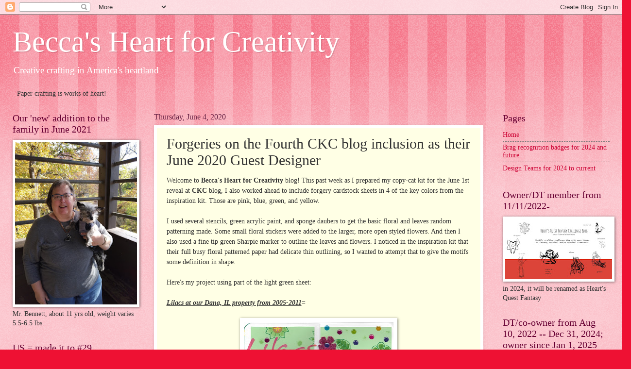

--- FILE ---
content_type: text/html; charset=UTF-8
request_url: https://beccasheartland.blogspot.com/2020/06/forgeries-on-fourth-ckc-blog-inclusion.html
body_size: 29006
content:
<!DOCTYPE html>
<html class='v2' dir='ltr' lang='en'>
<head>
<link href='https://www.blogger.com/static/v1/widgets/335934321-css_bundle_v2.css' rel='stylesheet' type='text/css'/>
<meta content='width=1100' name='viewport'/>
<meta content='text/html; charset=UTF-8' http-equiv='Content-Type'/>
<meta content='blogger' name='generator'/>
<link href='https://beccasheartland.blogspot.com/favicon.ico' rel='icon' type='image/x-icon'/>
<link href='http://beccasheartland.blogspot.com/2020/06/forgeries-on-fourth-ckc-blog-inclusion.html' rel='canonical'/>
<link rel="alternate" type="application/atom+xml" title="Becca&#39;s Heart for Creativity - Atom" href="https://beccasheartland.blogspot.com/feeds/posts/default" />
<link rel="alternate" type="application/rss+xml" title="Becca&#39;s Heart for Creativity - RSS" href="https://beccasheartland.blogspot.com/feeds/posts/default?alt=rss" />
<link rel="service.post" type="application/atom+xml" title="Becca&#39;s Heart for Creativity - Atom" href="https://www.blogger.com/feeds/3042425620328894743/posts/default" />

<link rel="alternate" type="application/atom+xml" title="Becca&#39;s Heart for Creativity - Atom" href="https://beccasheartland.blogspot.com/feeds/768884030203469471/comments/default" />
<!--Can't find substitution for tag [blog.ieCssRetrofitLinks]-->
<link href='https://blogger.googleusercontent.com/img/b/R29vZ2xl/AVvXsEgV6Up9L1c1qxvOvyIcn5tjfmHoEem6PFEba_s3mWyQDqSsSACIhYdLH3V-l9pHm-eJ6xvL6irwqcDuQ2-3MN1YMjS237PPwRjOLg3kLVzS7WPJnmr8sXFte1vxMs1zXni9SehSdJZ8KidS/s400/CKC+blog+June+2020+forgeries+project+and+for+TN+Times+May+2020+sketch+and+prompt.jpg' rel='image_src'/>
<meta content='http://beccasheartland.blogspot.com/2020/06/forgeries-on-fourth-ckc-blog-inclusion.html' property='og:url'/>
<meta content='Forgeries on the Fourth CKC blog inclusion as their June 2020 Guest Designer' property='og:title'/>
<meta content='Welcome to Becca&#39;s Heart for Creativity  blog! This past week as I prepared my copy-cat kit for the June 1st reveal at CKC  blog, I also wor...' property='og:description'/>
<meta content='https://blogger.googleusercontent.com/img/b/R29vZ2xl/AVvXsEgV6Up9L1c1qxvOvyIcn5tjfmHoEem6PFEba_s3mWyQDqSsSACIhYdLH3V-l9pHm-eJ6xvL6irwqcDuQ2-3MN1YMjS237PPwRjOLg3kLVzS7WPJnmr8sXFte1vxMs1zXni9SehSdJZ8KidS/w1200-h630-p-k-no-nu/CKC+blog+June+2020+forgeries+project+and+for+TN+Times+May+2020+sketch+and+prompt.jpg' property='og:image'/>
<title>Becca's Heart for Creativity: Forgeries on the Fourth CKC blog inclusion as their June 2020 Guest Designer</title>
<style id='page-skin-1' type='text/css'><!--
/*
-----------------------------------------------
Blogger Template Style
Name:     Watermark
Designer: Blogger
URL:      www.blogger.com
----------------------------------------------- */
/* Use this with templates/1ktemplate-*.html */
/* Content
----------------------------------------------- */
body {
font: normal normal 15px Georgia, Utopia, 'Palatino Linotype', Palatino, serif;
color: #333333;
background: #ee1133 url(https://resources.blogblog.com/blogblog/data/1kt/watermark/body_background_bubblegum.png) repeat scroll top center;
}
html body .content-outer {
min-width: 0;
max-width: 100%;
width: 100%;
}
.content-outer {
font-size: 92%;
}
a:link {
text-decoration:none;
color: #cc0033;
}
a:visited {
text-decoration:none;
color: #aa0033;
}
a:hover {
text-decoration:underline;
color: #aa0033;
}
.body-fauxcolumns .cap-top {
margin-top: 30px;
background: #ee1133 url(https://resources.blogblog.com/blogblog/data/1kt/watermark/body_overlay_bubblegum.png) repeat-x scroll top left;
height: 400px;
}
.content-inner {
padding: 0;
}
/* Header
----------------------------------------------- */
.header-inner .Header .titlewrapper,
.header-inner .Header .descriptionwrapper {
padding-left: 20px;
padding-right: 20px;
}
.Header h1 {
font: normal normal 60px Georgia, Utopia, 'Palatino Linotype', Palatino, serif;
color: #ffffff;
text-shadow: 2px 2px rgba(0, 0, 0, .1);
}
.Header h1 a {
color: #ffffff;
}
.Header .description {
font-size: 140%;
color: #ffffff;
}
/* Tabs
----------------------------------------------- */
.tabs-inner .section {
margin: 0 20px;
}
.tabs-inner .PageList, .tabs-inner .LinkList, .tabs-inner .Labels {
margin-left: -11px;
margin-right: -11px;
background-color: #ffdd99;
border-top: 3px solid #ffffff;
border-bottom: 3px solid #ffffff;
-moz-box-shadow: 0 0 10px rgba(0, 0, 0, .3);
-webkit-box-shadow: 0 0 10px rgba(0, 0, 0, .3);
-goog-ms-box-shadow: 0 0 10px rgba(0, 0, 0, .3);
box-shadow: 0 0 10px rgba(0, 0, 0, .3);
}
.tabs-inner .PageList .widget-content,
.tabs-inner .LinkList .widget-content,
.tabs-inner .Labels .widget-content {
margin: -3px -11px;
background: transparent url(https://resources.blogblog.com/blogblog/data/1kt/watermark/tabs_background_right_bubblegum.png)  no-repeat scroll right;
}
.tabs-inner .widget ul {
padding: 2px 25px;
max-height: 34px;
background: transparent url(https://resources.blogblog.com/blogblog/data/1kt/watermark/tabs_background_left_bubblegum.png) no-repeat scroll left;
}
.tabs-inner .widget li {
border: none;
}
.tabs-inner .widget li a {
display: inline-block;
padding: .25em 1em;
font: normal normal 20px Georgia, Utopia, 'Palatino Linotype', Palatino, serif;
color: #cc0033;
border-right: 1px solid transparent;
}
.tabs-inner .widget li:first-child a {
border-left: 1px solid transparent;
}
.tabs-inner .widget li.selected a, .tabs-inner .widget li a:hover {
color: #660000;
}
/* Headings
----------------------------------------------- */
h2 {
font: normal normal 20px Georgia, Utopia, 'Palatino Linotype', Palatino, serif;
color: #660033;
margin: 0 0 .5em;
}
h2.date-header {
font: normal normal 16px Georgia, Utopia, 'Palatino Linotype', Palatino, serif;
color: #662244;
}
/* Main
----------------------------------------------- */
.main-inner .column-center-inner,
.main-inner .column-left-inner,
.main-inner .column-right-inner {
padding: 0 5px;
}
.main-outer {
margin-top: 0;
background: transparent none no-repeat scroll top left;
}
.main-inner {
padding-top: 30px;
}
.main-cap-top {
position: relative;
}
.main-cap-top .cap-right {
position: absolute;
height: 0;
width: 100%;
bottom: 0;
background: transparent none repeat-x scroll bottom center;
}
.main-cap-top .cap-left {
position: absolute;
height: 245px;
width: 280px;
right: 0;
bottom: 0;
background: transparent none no-repeat scroll bottom left;
}
/* Posts
----------------------------------------------- */
.post-outer {
padding: 15px 20px;
margin: 0 0 25px;
background: #ffffe5 none repeat scroll top left;
_background-image: none;
border: solid 6px #ffffff;
-moz-box-shadow: 0 0 5px rgba(0, 0, 0, .1);
-webkit-box-shadow: 0 0 5px rgba(0, 0, 0, .1);
-goog-ms-box-shadow: 0 0 5px rgba(0, 0, 0, .1);
box-shadow: 0 0 5px rgba(0, 0, 0, .1);
}
h3.post-title {
font: normal normal 30px Georgia, Utopia, 'Palatino Linotype', Palatino, serif;
margin: 0;
}
.comments h4 {
font: normal normal 30px Georgia, Utopia, 'Palatino Linotype', Palatino, serif;
margin: 1em 0 0;
}
.post-body {
font-size: 105%;
line-height: 1.5;
position: relative;
}
.post-header {
margin: 0 0 1em;
color: #997755;
}
.post-footer {
margin: 10px 0 0;
padding: 10px 0 0;
color: #997755;
border-top: dashed 1px #777777;
}
#blog-pager {
font-size: 140%
}
#comments .comment-author {
padding-top: 1.5em;
border-top: dashed 1px #777777;
background-position: 0 1.5em;
}
#comments .comment-author:first-child {
padding-top: 0;
border-top: none;
}
.avatar-image-container {
margin: .2em 0 0;
}
/* Comments
----------------------------------------------- */
.comments .comments-content .icon.blog-author {
background-repeat: no-repeat;
background-image: url([data-uri]);
}
.comments .comments-content .loadmore a {
border-top: 1px solid #777777;
border-bottom: 1px solid #777777;
}
.comments .continue {
border-top: 2px solid #777777;
}
/* Widgets
----------------------------------------------- */
.widget ul, .widget #ArchiveList ul.flat {
padding: 0;
list-style: none;
}
.widget ul li, .widget #ArchiveList ul.flat li {
padding: .35em 0;
text-indent: 0;
border-top: dashed 1px #777777;
}
.widget ul li:first-child, .widget #ArchiveList ul.flat li:first-child {
border-top: none;
}
.widget .post-body ul {
list-style: disc;
}
.widget .post-body ul li {
border: none;
}
.widget .zippy {
color: #777777;
}
.post-body img, .post-body .tr-caption-container, .Profile img, .Image img,
.BlogList .item-thumbnail img {
padding: 5px;
background: #fff;
-moz-box-shadow: 1px 1px 5px rgba(0, 0, 0, .5);
-webkit-box-shadow: 1px 1px 5px rgba(0, 0, 0, .5);
-goog-ms-box-shadow: 1px 1px 5px rgba(0, 0, 0, .5);
box-shadow: 1px 1px 5px rgba(0, 0, 0, .5);
}
.post-body img, .post-body .tr-caption-container {
padding: 8px;
}
.post-body .tr-caption-container {
color: #333333;
}
.post-body .tr-caption-container img {
padding: 0;
background: transparent;
border: none;
-moz-box-shadow: 0 0 0 rgba(0, 0, 0, .1);
-webkit-box-shadow: 0 0 0 rgba(0, 0, 0, .1);
-goog-ms-box-shadow: 0 0 0 rgba(0, 0, 0, .1);
box-shadow: 0 0 0 rgba(0, 0, 0, .1);
}
/* Footer
----------------------------------------------- */
.footer-outer {
color:#333333;
background: #ffcccc url(https://resources.blogblog.com/blogblog/data/1kt/watermark/body_background_birds.png) repeat scroll top left;
}
.footer-outer a {
color: #cc0033;
}
.footer-outer a:visited {
color: #aa0033;
}
.footer-outer a:hover {
color: #aa0033;
}
.footer-outer .widget h2 {
color: #660033;
}
/* Mobile
----------------------------------------------- */
body.mobile  {
background-size: 100% auto;
}
.mobile .body-fauxcolumn-outer {
background: transparent none repeat scroll top left;
}
html .mobile .mobile-date-outer {
border-bottom: none;
background: #ffffe5 none repeat scroll top left;
_background-image: none;
margin-bottom: 10px;
}
.mobile .main-inner .date-outer {
padding: 0;
}
.mobile .main-inner .date-header {
margin: 10px;
}
.mobile .main-cap-top {
z-index: -1;
}
.mobile .content-outer {
font-size: 100%;
}
.mobile .post-outer {
padding: 10px;
}
.mobile .main-cap-top .cap-left {
background: transparent none no-repeat scroll bottom left;
}
.mobile .body-fauxcolumns .cap-top {
margin: 0;
}
.mobile-link-button {
background: #ffffe5 none repeat scroll top left;
}
.mobile-link-button a:link, .mobile-link-button a:visited {
color: #cc0033;
}
.mobile-index-date .date-header {
color: #662244;
}
.mobile-index-contents {
color: #333333;
}
.mobile .tabs-inner .section {
margin: 0;
}
.mobile .tabs-inner .PageList {
margin-left: 0;
margin-right: 0;
}
.mobile .tabs-inner .PageList .widget-content {
margin: 0;
color: #660000;
background: #ffffe5 none repeat scroll top left;
}
.mobile .tabs-inner .PageList .widget-content .pagelist-arrow {
border-left: 1px solid transparent;
}

--></style>
<style id='template-skin-1' type='text/css'><!--
body {
min-width: 1269px;
}
.content-outer, .content-fauxcolumn-outer, .region-inner {
min-width: 1269px;
max-width: 1269px;
_width: 1269px;
}
.main-inner .columns {
padding-left: 291px;
padding-right: 260px;
}
.main-inner .fauxcolumn-center-outer {
left: 291px;
right: 260px;
/* IE6 does not respect left and right together */
_width: expression(this.parentNode.offsetWidth -
parseInt("291px") -
parseInt("260px") + 'px');
}
.main-inner .fauxcolumn-left-outer {
width: 291px;
}
.main-inner .fauxcolumn-right-outer {
width: 260px;
}
.main-inner .column-left-outer {
width: 291px;
right: 100%;
margin-left: -291px;
}
.main-inner .column-right-outer {
width: 260px;
margin-right: -260px;
}
#layout {
min-width: 0;
}
#layout .content-outer {
min-width: 0;
width: 800px;
}
#layout .region-inner {
min-width: 0;
width: auto;
}
body#layout div.add_widget {
padding: 8px;
}
body#layout div.add_widget a {
margin-left: 32px;
}
--></style>
<link href='https://www.blogger.com/dyn-css/authorization.css?targetBlogID=3042425620328894743&amp;zx=9d04e313-89de-45cc-929c-6b22e1cc9d55' media='none' onload='if(media!=&#39;all&#39;)media=&#39;all&#39;' rel='stylesheet'/><noscript><link href='https://www.blogger.com/dyn-css/authorization.css?targetBlogID=3042425620328894743&amp;zx=9d04e313-89de-45cc-929c-6b22e1cc9d55' rel='stylesheet'/></noscript>
<meta name='google-adsense-platform-account' content='ca-host-pub-1556223355139109'/>
<meta name='google-adsense-platform-domain' content='blogspot.com'/>

<!-- data-ad-client=ca-pub-7710991860293442 -->

<link rel="stylesheet" href="https://fonts.googleapis.com/css2?display=swap&family=Shadows+Into+Light&family=Roboto+Condensed&family=Space+Grotesk&family=Dancing+Script&family=Merriweather&family=Tahoma"></head>
<body class='loading variant-bubblegum'>
<div class='navbar section' id='navbar' name='Navbar'><div class='widget Navbar' data-version='1' id='Navbar1'><script type="text/javascript">
    function setAttributeOnload(object, attribute, val) {
      if(window.addEventListener) {
        window.addEventListener('load',
          function(){ object[attribute] = val; }, false);
      } else {
        window.attachEvent('onload', function(){ object[attribute] = val; });
      }
    }
  </script>
<div id="navbar-iframe-container"></div>
<script type="text/javascript" src="https://apis.google.com/js/platform.js"></script>
<script type="text/javascript">
      gapi.load("gapi.iframes:gapi.iframes.style.bubble", function() {
        if (gapi.iframes && gapi.iframes.getContext) {
          gapi.iframes.getContext().openChild({
              url: 'https://www.blogger.com/navbar/3042425620328894743?po\x3d768884030203469471\x26origin\x3dhttps://beccasheartland.blogspot.com',
              where: document.getElementById("navbar-iframe-container"),
              id: "navbar-iframe"
          });
        }
      });
    </script><script type="text/javascript">
(function() {
var script = document.createElement('script');
script.type = 'text/javascript';
script.src = '//pagead2.googlesyndication.com/pagead/js/google_top_exp.js';
var head = document.getElementsByTagName('head')[0];
if (head) {
head.appendChild(script);
}})();
</script>
</div></div>
<div class='body-fauxcolumns'>
<div class='fauxcolumn-outer body-fauxcolumn-outer'>
<div class='cap-top'>
<div class='cap-left'></div>
<div class='cap-right'></div>
</div>
<div class='fauxborder-left'>
<div class='fauxborder-right'></div>
<div class='fauxcolumn-inner'>
</div>
</div>
<div class='cap-bottom'>
<div class='cap-left'></div>
<div class='cap-right'></div>
</div>
</div>
</div>
<div class='content'>
<div class='content-fauxcolumns'>
<div class='fauxcolumn-outer content-fauxcolumn-outer'>
<div class='cap-top'>
<div class='cap-left'></div>
<div class='cap-right'></div>
</div>
<div class='fauxborder-left'>
<div class='fauxborder-right'></div>
<div class='fauxcolumn-inner'>
</div>
</div>
<div class='cap-bottom'>
<div class='cap-left'></div>
<div class='cap-right'></div>
</div>
</div>
</div>
<div class='content-outer'>
<div class='content-cap-top cap-top'>
<div class='cap-left'></div>
<div class='cap-right'></div>
</div>
<div class='fauxborder-left content-fauxborder-left'>
<div class='fauxborder-right content-fauxborder-right'></div>
<div class='content-inner'>
<header>
<div class='header-outer'>
<div class='header-cap-top cap-top'>
<div class='cap-left'></div>
<div class='cap-right'></div>
</div>
<div class='fauxborder-left header-fauxborder-left'>
<div class='fauxborder-right header-fauxborder-right'></div>
<div class='region-inner header-inner'>
<div class='header section' id='header' name='Header'><div class='widget Header' data-version='1' id='Header1'>
<div id='header-inner'>
<div class='titlewrapper'>
<h1 class='title'>
<a href='https://beccasheartland.blogspot.com/'>
Becca's Heart for Creativity
</a>
</h1>
</div>
<div class='descriptionwrapper'>
<p class='description'><span>Creative crafting in America's heartland</span></p>
</div>
</div>
</div></div>
</div>
</div>
<div class='header-cap-bottom cap-bottom'>
<div class='cap-left'></div>
<div class='cap-right'></div>
</div>
</div>
</header>
<div class='tabs-outer'>
<div class='tabs-cap-top cap-top'>
<div class='cap-left'></div>
<div class='cap-right'></div>
</div>
<div class='fauxborder-left tabs-fauxborder-left'>
<div class='fauxborder-right tabs-fauxborder-right'></div>
<div class='region-inner tabs-inner'>
<div class='tabs section' id='crosscol' name='Cross-Column'><div class='widget Text' data-version='1' id='Text2'>
<h2 class='title'>Paper crafting is works of heart</h2>
<div class='widget-content'>
Paper crafting is works of heart!<br/>
</div>
<div class='clear'></div>
</div></div>
<div class='tabs no-items section' id='crosscol-overflow' name='Cross-Column 2'></div>
</div>
</div>
<div class='tabs-cap-bottom cap-bottom'>
<div class='cap-left'></div>
<div class='cap-right'></div>
</div>
</div>
<div class='main-outer'>
<div class='main-cap-top cap-top'>
<div class='cap-left'></div>
<div class='cap-right'></div>
</div>
<div class='fauxborder-left main-fauxborder-left'>
<div class='fauxborder-right main-fauxborder-right'></div>
<div class='region-inner main-inner'>
<div class='columns fauxcolumns'>
<div class='fauxcolumn-outer fauxcolumn-center-outer'>
<div class='cap-top'>
<div class='cap-left'></div>
<div class='cap-right'></div>
</div>
<div class='fauxborder-left'>
<div class='fauxborder-right'></div>
<div class='fauxcolumn-inner'>
</div>
</div>
<div class='cap-bottom'>
<div class='cap-left'></div>
<div class='cap-right'></div>
</div>
</div>
<div class='fauxcolumn-outer fauxcolumn-left-outer'>
<div class='cap-top'>
<div class='cap-left'></div>
<div class='cap-right'></div>
</div>
<div class='fauxborder-left'>
<div class='fauxborder-right'></div>
<div class='fauxcolumn-inner'>
</div>
</div>
<div class='cap-bottom'>
<div class='cap-left'></div>
<div class='cap-right'></div>
</div>
</div>
<div class='fauxcolumn-outer fauxcolumn-right-outer'>
<div class='cap-top'>
<div class='cap-left'></div>
<div class='cap-right'></div>
</div>
<div class='fauxborder-left'>
<div class='fauxborder-right'></div>
<div class='fauxcolumn-inner'>
</div>
</div>
<div class='cap-bottom'>
<div class='cap-left'></div>
<div class='cap-right'></div>
</div>
</div>
<!-- corrects IE6 width calculation -->
<div class='columns-inner'>
<div class='column-center-outer'>
<div class='column-center-inner'>
<div class='main section' id='main' name='Main'><div class='widget Blog' data-version='1' id='Blog1'>
<div class='blog-posts hfeed'>

          <div class="date-outer">
        
<h2 class='date-header'><span>Thursday, June 4, 2020</span></h2>

          <div class="date-posts">
        
<div class='post-outer'>
<div class='post hentry uncustomized-post-template' itemprop='blogPost' itemscope='itemscope' itemtype='http://schema.org/BlogPosting'>
<meta content='https://blogger.googleusercontent.com/img/b/R29vZ2xl/AVvXsEgV6Up9L1c1qxvOvyIcn5tjfmHoEem6PFEba_s3mWyQDqSsSACIhYdLH3V-l9pHm-eJ6xvL6irwqcDuQ2-3MN1YMjS237PPwRjOLg3kLVzS7WPJnmr8sXFte1vxMs1zXni9SehSdJZ8KidS/s400/CKC+blog+June+2020+forgeries+project+and+for+TN+Times+May+2020+sketch+and+prompt.jpg' itemprop='image_url'/>
<meta content='3042425620328894743' itemprop='blogId'/>
<meta content='768884030203469471' itemprop='postId'/>
<a name='768884030203469471'></a>
<h3 class='post-title entry-title' itemprop='name'>
Forgeries on the Fourth CKC blog inclusion as their June 2020 Guest Designer
</h3>
<div class='post-header'>
<div class='post-header-line-1'></div>
</div>
<div class='post-body entry-content' id='post-body-768884030203469471' itemprop='description articleBody'>
Welcome to <b>Becca's Heart for Creativity</b> blog! This past week as I prepared my copy-cat kit for the June 1st reveal at <b>CKC</b> blog, I also worked ahead to include forgery cardstock sheets in 4 of the key colors from the inspiration kit. Those are pink, blue, green, and yellow.<br />
<br />
I used several stencils, green acrylic paint, and sponge daubers to get the basic floral and leaves random patterning made. Some small floral stickers were added to the larger, more open styled flowers. And then I also used a fine tip green Sharpie marker to outline the leaves and flowers. I noticed in the inspiration kit that their full busy floral patterned paper had delicate thin outlining, so I wanted to attempt that to give the motifs some definition in shape.<br />
<br />
Here's my project using part of the light green sheet:<br />
<br />
<b><i><u>Lilacs at our Dana, IL property from 2005-2011</u></i></b>=<br />
<br />
<div class="separator" style="clear: both; text-align: center;">
<a href="https://blogger.googleusercontent.com/img/b/R29vZ2xl/AVvXsEgV6Up9L1c1qxvOvyIcn5tjfmHoEem6PFEba_s3mWyQDqSsSACIhYdLH3V-l9pHm-eJ6xvL6irwqcDuQ2-3MN1YMjS237PPwRjOLg3kLVzS7WPJnmr8sXFte1vxMs1zXni9SehSdJZ8KidS/s1600/CKC+blog+June+2020+forgeries+project+and+for+TN+Times+May+2020+sketch+and+prompt.jpg" imageanchor="1" style="margin-left: 1em; margin-right: 1em;"><img border="0" data-original-height="1600" data-original-width="1237" height="400" src="https://blogger.googleusercontent.com/img/b/R29vZ2xl/AVvXsEgV6Up9L1c1qxvOvyIcn5tjfmHoEem6PFEba_s3mWyQDqSsSACIhYdLH3V-l9pHm-eJ6xvL6irwqcDuQ2-3MN1YMjS237PPwRjOLg3kLVzS7WPJnmr8sXFte1vxMs1zXni9SehSdJZ8KidS/s400/CKC+blog+June+2020+forgeries+project+and+for+TN+Times+May+2020+sketch+and+prompt.jpg" width="308" /></a></div>
<br />
<br />
<div class="separator" style="clear: both; text-align: center;">
<a href="https://blogger.googleusercontent.com/img/b/R29vZ2xl/AVvXsEjXi38TyMnvY2zbiayyXA7muKWpH2EY17-FmGtTvUnsLdPpHB68kBs3mzrxUah529DIf4CuS9Uk4ijvOIb2Lxnd9u8uaerMQ832uVD5Kk_WFK5KikGyUctU_2Tk-78UC67KXAjQeiCJPxdW/s1600/CKblinkie+%25282%2529.jpg" imageanchor="1" style="margin-left: 1em; margin-right: 1em;"><img border="0" data-original-height="150" data-original-width="150" src="https://blogger.googleusercontent.com/img/b/R29vZ2xl/AVvXsEjXi38TyMnvY2zbiayyXA7muKWpH2EY17-FmGtTvUnsLdPpHB68kBs3mzrxUah529DIf4CuS9Uk4ijvOIb2Lxnd9u8uaerMQ832uVD5Kk_WFK5KikGyUctU_2Tk-78UC67KXAjQeiCJPxdW/s1600/CKblinkie+%25282%2529.jpg" /></a></div>
<br />
<b>Forgeries on the Fourth challenge</b> posting of <b>CKC</b> blog=<br />
link=&nbsp;<a href="https://counterfeitkitchallenge.blogspot.com/2020/06/june-2020-forgeries-on-fourth.html" target="_blank">https://counterfeitkitchallenge.blogspot.com/2020/06/june-2020-forgeries-on-fourth.html</a><br />
<br />
<br />
<div class="separator" style="clear: both; text-align: center;">
<a href="https://blogger.googleusercontent.com/img/b/R29vZ2xl/AVvXsEjOEF9kh1CRrLmH4h4DNofPJ5qTVI9iFMAYgtZqlB9PatDCrilpRLP3yOG7ISYC6QlLNHgkL8Vt6tY1NKfY51VOActJWWyy6jlq1yhmuFLv-ew115n18ustanIxCJTxDf7IFfjKGtE_6dpe/s1600/CKC+blog+june+2020+forgeries+project+and+for+TN+Times+May+2020+pic+3+b.jpg" imageanchor="1" style="margin-left: 1em; margin-right: 1em;"><img border="0" data-original-height="647" data-original-width="1079" height="238" src="https://blogger.googleusercontent.com/img/b/R29vZ2xl/AVvXsEjOEF9kh1CRrLmH4h4DNofPJ5qTVI9iFMAYgtZqlB9PatDCrilpRLP3yOG7ISYC6QlLNHgkL8Vt6tY1NKfY51VOActJWWyy6jlq1yhmuFLv-ew115n18ustanIxCJTxDf7IFfjKGtE_6dpe/s400/CKC+blog+june+2020+forgeries+project+and+for+TN+Times+May+2020+pic+3+b.jpg" width="400" /></a></div>
<br />
Above: the bottom half of the finished TN layout<br />
Below: the top half of the finished TN layout with leftover light green forgery cardstock and some of the others showing<br />
<br />
<div class="separator" style="clear: both; text-align: center;">
<a href="https://blogger.googleusercontent.com/img/b/R29vZ2xl/AVvXsEj7ymqDTfClkwmP_VzbDbSTjD9He9y2A3CYf2vPMSOi2maZ5XININK7H_Qk90-6VAeI89AJ6xd0aPGwnv0ulDde-SqtTn4InlQ4wUla7nm0boeFpwyfZAQRr4fL-MjdeftTByoF6kdl2aVN/s1600/CKC+blog+june+2020+forgeries+project+and+for+TN+Times+May+2020+pic+3.jpg" imageanchor="1" style="margin-left: 1em; margin-right: 1em;"><img border="0" data-original-height="637" data-original-width="1061" height="192" src="https://blogger.googleusercontent.com/img/b/R29vZ2xl/AVvXsEj7ymqDTfClkwmP_VzbDbSTjD9He9y2A3CYf2vPMSOi2maZ5XININK7H_Qk90-6VAeI89AJ6xd0aPGwnv0ulDde-SqtTn4InlQ4wUla7nm0boeFpwyfZAQRr4fL-MjdeftTByoF6kdl2aVN/s320/CKC+blog+june+2020+forgeries+project+and+for+TN+Times+May+2020+pic+3.jpg" width="320" /></a></div>
<br />
Below: laid out some items I thought I'd be using; I did use the glitter flowers, the 2 washi tapes, lots of gem dots, and only 1-- 4"-wide panel of the forged cardstock and a scrap strip off the original sheet<br />
<br />
<div class="separator" style="clear: both; text-align: center;">
<a href="https://blogger.googleusercontent.com/img/b/R29vZ2xl/AVvXsEjjLPxDk5RgYP4BZyJ9Vtpdi8mbtjjn8zgpoLGXXs2Lvl0E8gTvFdSPSbAXOsPX92xf81PGWHgq2M6Wb7xK8LJl7IKTk015xwf6XBOEa1a85M6S6MdDd_rPndYByUxhu_1c8v4OxYt6-R_9/s1600/CKC+blog+june+2020+forgeries+project+and+for+TN+TImes+May+2020+pic+b.jpg" imageanchor="1" style="margin-left: 1em; margin-right: 1em;"><img border="0" data-original-height="1079" data-original-width="1079" height="400" src="https://blogger.googleusercontent.com/img/b/R29vZ2xl/AVvXsEjjLPxDk5RgYP4BZyJ9Vtpdi8mbtjjn8zgpoLGXXs2Lvl0E8gTvFdSPSbAXOsPX92xf81PGWHgq2M6Wb7xK8LJl7IKTk015xwf6XBOEa1a85M6S6MdDd_rPndYByUxhu_1c8v4OxYt6-R_9/s400/CKC+blog+june+2020+forgeries+project+and+for+TN+TImes+May+2020+pic+b.jpg" width="400" /></a></div>
<br />
Below: the forgery/counterfeited floral patterned cardstocks and the TN opened for getting ready<br />
<br />
<div class="separator" style="clear: both; text-align: center;">
<a href="https://blogger.googleusercontent.com/img/b/R29vZ2xl/AVvXsEjftvIn7GLQz2jjJHMAS5FsXZk4ILeLH8VRUxbhd_4w_ljBJHoPZQIrbNvmal576tlqKwe9qKJH-ZaIXTvUDMqX0SdvBfMTDQW8EepavSIqQQjyE6RscNJf7vZ-OQ9RmePRuxM1CUr_rta-/s1600/CKC+blog+june+2020+forgeries+project+and+for+TN+TImes+May+2020+pic+2.jpg" imageanchor="1" style="margin-left: 1em; margin-right: 1em;"><img border="0" data-original-height="1600" data-original-width="960" height="320" src="https://blogger.googleusercontent.com/img/b/R29vZ2xl/AVvXsEjftvIn7GLQz2jjJHMAS5FsXZk4ILeLH8VRUxbhd_4w_ljBJHoPZQIrbNvmal576tlqKwe9qKJH-ZaIXTvUDMqX0SdvBfMTDQW8EepavSIqQQjyE6RscNJf7vZ-OQ9RmePRuxM1CUr_rta-/s320/CKC+blog+june+2020+forgeries+project+and+for+TN+TImes+May+2020+pic+2.jpg" width="192" /></a></div>
<br />
<br />
*************************************<br />
<br />
Let's backtrack to a collage photo of the curated kit titled "Wonderful World" available from CLIQUE Kits in March 2020. It was an integrated kit with products from Alexandra Renke, Vickie Boutin, and Heidi Swapp.<br />
<br />
<div class="separator" style="clear: both; text-align: center;">
<a href="https://blogger.googleusercontent.com/img/b/R29vZ2xl/AVvXsEgM4QvdL_zuzDGeLjMmYptpEXvVpxagqI6r8mlal_xazm6xwrVm4UdLh8wDX25yK2WpuVAQAEaaSiXrGmKnk521-lyKs-dt7WhY_AlcjO7iS642HdMUoiQhAzL20RMiAkYs7ItT-eIQArnC/s1600/CKC+blog+June+2020+inspirational+kit+from+Clique+Kits+Wonderful+World+photo+1.jpg" imageanchor="1" style="margin-left: 1em; margin-right: 1em;"><img border="0" data-original-height="1280" data-original-width="1280" height="320" src="https://blogger.googleusercontent.com/img/b/R29vZ2xl/AVvXsEgM4QvdL_zuzDGeLjMmYptpEXvVpxagqI6r8mlal_xazm6xwrVm4UdLh8wDX25yK2WpuVAQAEaaSiXrGmKnk521-lyKs-dt7WhY_AlcjO7iS642HdMUoiQhAzL20RMiAkYs7ItT-eIQArnC/s320/CKC+blog+June+2020+inspirational+kit+from+Clique+Kits+Wonderful+World+photo+1.jpg" width="320" /></a></div>
<br />
***************************<br />
<br />
And then these are the motivators for using a new TN (traveler's notebook):<br />
<br />
<b>TN Times with Lisa and Lori</b>; May 2020 sketch and prompt challenges are usable until June 9th.<br />
<br />
<div class="separator" style="clear: both; text-align: center;">
<a href="https://blogger.googleusercontent.com/img/b/R29vZ2xl/AVvXsEgUFVgYtGYveZ-5Af2x3Um7HvOS0tav71Zj2woB5Mv3BVSZuUBk-157ugrNTuODo_zRHpUgINAMwIrfW2dm5g_UjPyM4GWC5IlSN4G8YrqScXC_BFAOJ0DQp5qmcKfExbjNY1sCWNWN93Yv/s1600/TN+Time+May+2020+graphic.jpg" imageanchor="1" style="margin-left: 1em; margin-right: 1em;"><img border="0" data-original-height="266" data-original-width="400" height="212" src="https://blogger.googleusercontent.com/img/b/R29vZ2xl/AVvXsEgUFVgYtGYveZ-5Af2x3Um7HvOS0tav71Zj2woB5Mv3BVSZuUBk-157ugrNTuODo_zRHpUgINAMwIrfW2dm5g_UjPyM4GWC5IlSN4G8YrqScXC_BFAOJ0DQp5qmcKfExbjNY1sCWNWN93Yv/s320/TN+Time+May+2020+graphic.jpg" width="320" /></a></div>
<br />
<div class="separator" style="clear: both; text-align: center;">
<a href="https://blogger.googleusercontent.com/img/b/R29vZ2xl/AVvXsEh_hsnjBUPT_yUOjxVlZTlaKBd1Qgjtx6otjMvkPjKPyp2VO0CvDbZOVUHpFXgHN3fV3r3VCtm_hWKWEtwGGWgSiF6Plh060C2WkpgwFvPoxqvPKtX-ZOhS58tsh_xmh2lGOj2__cRemKSi/s1600/TN+Time+May+2020+Sketch.jpg" imageanchor="1" style="margin-left: 1em; margin-right: 1em;"><img border="0" data-original-height="400" data-original-width="400" height="320" src="https://blogger.googleusercontent.com/img/b/R29vZ2xl/AVvXsEh_hsnjBUPT_yUOjxVlZTlaKBd1Qgjtx6otjMvkPjKPyp2VO0CvDbZOVUHpFXgHN3fV3r3VCtm_hWKWEtwGGWgSiF6Plh060C2WkpgwFvPoxqvPKtX-ZOhS58tsh_xmh2lGOj2__cRemKSi/s320/TN+Time+May+2020+Sketch.jpg" width="320" /></a></div>
<br />
I reversed the sketch pages. And made a few other tweaks due to either the forgery cardstock or using 3 cropped photos instead of 2.<br />
<br />
<b>TN Times with Lisa and Lori= May 2020</b> can be found with all their details using Lisa's posting and/or Lori's posting. Lisa H is in charge of the sketch layout and Lori S is in charge of the prompt. You can participate in one or the other or both. I've used both.<br />
<br />
Lisa H<br />
<br />
<a href="https://createdbylisa.blogspot.com/2020/05/tn-time-with-lisa-lori-may-edition.html" target="_blank">https://createdbylisa.blogspot.com/2020/05/tn-time-with-lisa-lori-may-edition.html</a><br />
<br />
Lori S<br />
<br />
<a href="https://loriannie670.blogspot.com/2020/05/tn-time-with-lisa-lori-may-2020.html" target="_blank">https://loriannie670.blogspot.com/2020/05/tn-time-with-lisa-lori-may-2020.html</a><br />
<br />
**********************************<br />
<br />
I'll also share photos and/or posting at these FB groups:<br />
<br />
a. <b>Mixed Media Creativity </b>group<br />
<br />
b.<b> Paper, Paper, Paper &amp; Design Team Calls</b> group<br />
<br />
c. <b>Traveler Notebook Scrapbookers</b> group<br />
<br />
d. <b>CKC</b> blog (monthly link-ups) and their community group at FB<br />
<br />
**********************************<br />
<br />
Crafting in the USA heartland,<br />
Becca S<br />
<br />
<br />
<div style='clear: both;'></div>
</div>
<div class='post-footer'>
<div class='post-footer-line post-footer-line-1'>
<span class='post-author vcard'>
Posted by
<span class='fn' itemprop='author' itemscope='itemscope' itemtype='http://schema.org/Person'>
<meta content='https://www.blogger.com/profile/00852019182405514975' itemprop='url'/>
<a class='g-profile' href='https://www.blogger.com/profile/00852019182405514975' rel='author' title='author profile'>
<span itemprop='name'>Becca Sadler</span>
</a>
</span>
</span>
<span class='post-timestamp'>
at
<meta content='http://beccasheartland.blogspot.com/2020/06/forgeries-on-fourth-ckc-blog-inclusion.html' itemprop='url'/>
<a class='timestamp-link' href='https://beccasheartland.blogspot.com/2020/06/forgeries-on-fourth-ckc-blog-inclusion.html' rel='bookmark' title='permanent link'><abbr class='published' itemprop='datePublished' title='2020-06-04T06:30:00-05:00'>6:30&#8239;AM</abbr></a>
</span>
<span class='post-comment-link'>
</span>
<span class='post-icons'>
</span>
<div class='post-share-buttons goog-inline-block'>
<a class='goog-inline-block share-button sb-email' href='https://www.blogger.com/share-post.g?blogID=3042425620328894743&postID=768884030203469471&target=email' target='_blank' title='Email This'><span class='share-button-link-text'>Email This</span></a><a class='goog-inline-block share-button sb-blog' href='https://www.blogger.com/share-post.g?blogID=3042425620328894743&postID=768884030203469471&target=blog' onclick='window.open(this.href, "_blank", "height=270,width=475"); return false;' target='_blank' title='BlogThis!'><span class='share-button-link-text'>BlogThis!</span></a><a class='goog-inline-block share-button sb-twitter' href='https://www.blogger.com/share-post.g?blogID=3042425620328894743&postID=768884030203469471&target=twitter' target='_blank' title='Share to X'><span class='share-button-link-text'>Share to X</span></a><a class='goog-inline-block share-button sb-facebook' href='https://www.blogger.com/share-post.g?blogID=3042425620328894743&postID=768884030203469471&target=facebook' onclick='window.open(this.href, "_blank", "height=430,width=640"); return false;' target='_blank' title='Share to Facebook'><span class='share-button-link-text'>Share to Facebook</span></a><a class='goog-inline-block share-button sb-pinterest' href='https://www.blogger.com/share-post.g?blogID=3042425620328894743&postID=768884030203469471&target=pinterest' target='_blank' title='Share to Pinterest'><span class='share-button-link-text'>Share to Pinterest</span></a>
</div>
</div>
<div class='post-footer-line post-footer-line-2'>
<span class='post-labels'>
Labels:
<a href='https://beccasheartland.blogspot.com/search/label/challenge' rel='tag'>challenge</a>,
<a href='https://beccasheartland.blogspot.com/search/label/CKCB' rel='tag'>CKCB</a>,
<a href='https://beccasheartland.blogspot.com/search/label/copy%20cat' rel='tag'>copy cat</a>,
<a href='https://beccasheartland.blogspot.com/search/label/forgeries' rel='tag'>forgeries</a>,
<a href='https://beccasheartland.blogspot.com/search/label/GD' rel='tag'>GD</a>,
<a href='https://beccasheartland.blogspot.com/search/label/mixed%20media' rel='tag'>mixed media</a>,
<a href='https://beccasheartland.blogspot.com/search/label/MMC' rel='tag'>MMC</a>,
<a href='https://beccasheartland.blogspot.com/search/label/PPPDTC' rel='tag'>PPPDTC</a>,
<a href='https://beccasheartland.blogspot.com/search/label/sketch%20layout' rel='tag'>sketch layout</a>,
<a href='https://beccasheartland.blogspot.com/search/label/theme' rel='tag'>theme</a>,
<a href='https://beccasheartland.blogspot.com/search/label/TN%20Time' rel='tag'>TN Time</a>,
<a href='https://beccasheartland.blogspot.com/search/label/TNS%20group' rel='tag'>TNS group</a>
</span>
</div>
<div class='post-footer-line post-footer-line-3'>
<span class='post-location'>
</span>
</div>
</div>
</div>
<div class='comments' id='comments'>
<a name='comments'></a>
<h4>5 comments:</h4>
<div class='comments-content'>
<script async='async' src='' type='text/javascript'></script>
<script type='text/javascript'>
    (function() {
      var items = null;
      var msgs = null;
      var config = {};

// <![CDATA[
      var cursor = null;
      if (items && items.length > 0) {
        cursor = parseInt(items[items.length - 1].timestamp) + 1;
      }

      var bodyFromEntry = function(entry) {
        var text = (entry &&
                    ((entry.content && entry.content.$t) ||
                     (entry.summary && entry.summary.$t))) ||
            '';
        if (entry && entry.gd$extendedProperty) {
          for (var k in entry.gd$extendedProperty) {
            if (entry.gd$extendedProperty[k].name == 'blogger.contentRemoved') {
              return '<span class="deleted-comment">' + text + '</span>';
            }
          }
        }
        return text;
      }

      var parse = function(data) {
        cursor = null;
        var comments = [];
        if (data && data.feed && data.feed.entry) {
          for (var i = 0, entry; entry = data.feed.entry[i]; i++) {
            var comment = {};
            // comment ID, parsed out of the original id format
            var id = /blog-(\d+).post-(\d+)/.exec(entry.id.$t);
            comment.id = id ? id[2] : null;
            comment.body = bodyFromEntry(entry);
            comment.timestamp = Date.parse(entry.published.$t) + '';
            if (entry.author && entry.author.constructor === Array) {
              var auth = entry.author[0];
              if (auth) {
                comment.author = {
                  name: (auth.name ? auth.name.$t : undefined),
                  profileUrl: (auth.uri ? auth.uri.$t : undefined),
                  avatarUrl: (auth.gd$image ? auth.gd$image.src : undefined)
                };
              }
            }
            if (entry.link) {
              if (entry.link[2]) {
                comment.link = comment.permalink = entry.link[2].href;
              }
              if (entry.link[3]) {
                var pid = /.*comments\/default\/(\d+)\?.*/.exec(entry.link[3].href);
                if (pid && pid[1]) {
                  comment.parentId = pid[1];
                }
              }
            }
            comment.deleteclass = 'item-control blog-admin';
            if (entry.gd$extendedProperty) {
              for (var k in entry.gd$extendedProperty) {
                if (entry.gd$extendedProperty[k].name == 'blogger.itemClass') {
                  comment.deleteclass += ' ' + entry.gd$extendedProperty[k].value;
                } else if (entry.gd$extendedProperty[k].name == 'blogger.displayTime') {
                  comment.displayTime = entry.gd$extendedProperty[k].value;
                }
              }
            }
            comments.push(comment);
          }
        }
        return comments;
      };

      var paginator = function(callback) {
        if (hasMore()) {
          var url = config.feed + '?alt=json&v=2&orderby=published&reverse=false&max-results=50';
          if (cursor) {
            url += '&published-min=' + new Date(cursor).toISOString();
          }
          window.bloggercomments = function(data) {
            var parsed = parse(data);
            cursor = parsed.length < 50 ? null
                : parseInt(parsed[parsed.length - 1].timestamp) + 1
            callback(parsed);
            window.bloggercomments = null;
          }
          url += '&callback=bloggercomments';
          var script = document.createElement('script');
          script.type = 'text/javascript';
          script.src = url;
          document.getElementsByTagName('head')[0].appendChild(script);
        }
      };
      var hasMore = function() {
        return !!cursor;
      };
      var getMeta = function(key, comment) {
        if ('iswriter' == key) {
          var matches = !!comment.author
              && comment.author.name == config.authorName
              && comment.author.profileUrl == config.authorUrl;
          return matches ? 'true' : '';
        } else if ('deletelink' == key) {
          return config.baseUri + '/comment/delete/'
               + config.blogId + '/' + comment.id;
        } else if ('deleteclass' == key) {
          return comment.deleteclass;
        }
        return '';
      };

      var replybox = null;
      var replyUrlParts = null;
      var replyParent = undefined;

      var onReply = function(commentId, domId) {
        if (replybox == null) {
          // lazily cache replybox, and adjust to suit this style:
          replybox = document.getElementById('comment-editor');
          if (replybox != null) {
            replybox.height = '250px';
            replybox.style.display = 'block';
            replyUrlParts = replybox.src.split('#');
          }
        }
        if (replybox && (commentId !== replyParent)) {
          replybox.src = '';
          document.getElementById(domId).insertBefore(replybox, null);
          replybox.src = replyUrlParts[0]
              + (commentId ? '&parentID=' + commentId : '')
              + '#' + replyUrlParts[1];
          replyParent = commentId;
        }
      };

      var hash = (window.location.hash || '#').substring(1);
      var startThread, targetComment;
      if (/^comment-form_/.test(hash)) {
        startThread = hash.substring('comment-form_'.length);
      } else if (/^c[0-9]+$/.test(hash)) {
        targetComment = hash.substring(1);
      }

      // Configure commenting API:
      var configJso = {
        'maxDepth': config.maxThreadDepth
      };
      var provider = {
        'id': config.postId,
        'data': items,
        'loadNext': paginator,
        'hasMore': hasMore,
        'getMeta': getMeta,
        'onReply': onReply,
        'rendered': true,
        'initComment': targetComment,
        'initReplyThread': startThread,
        'config': configJso,
        'messages': msgs
      };

      var render = function() {
        if (window.goog && window.goog.comments) {
          var holder = document.getElementById('comment-holder');
          window.goog.comments.render(holder, provider);
        }
      };

      // render now, or queue to render when library loads:
      if (window.goog && window.goog.comments) {
        render();
      } else {
        window.goog = window.goog || {};
        window.goog.comments = window.goog.comments || {};
        window.goog.comments.loadQueue = window.goog.comments.loadQueue || [];
        window.goog.comments.loadQueue.push(render);
      }
    })();
// ]]>
  </script>
<div id='comment-holder'>
<div class="comment-thread toplevel-thread"><ol id="top-ra"><li class="comment" id="c8288873101304569244"><div class="avatar-image-container"><img src="//www.blogger.com/img/blogger_logo_round_35.png" alt=""/></div><div class="comment-block"><div class="comment-header"><cite class="user"><a href="https://www.blogger.com/profile/03001838083285721377" rel="nofollow">kiwimeskreations</a></cite><span class="icon user "></span><span class="datetime secondary-text"><a rel="nofollow" href="https://beccasheartland.blogspot.com/2020/06/forgeries-on-fourth-ckc-blog-inclusion.html?showComment=1591264467320#c8288873101304569244">June 4, 2020 at 4:54&#8239;AM</a></span></div><p class="comment-content">What a pretty page Becca - I love lilacs, but they are a noxious plant here as they grow o vigorously and invade the bush, swamping the native plants.<br>Stay safe<br>Blessings<br>Maxine</p><span class="comment-actions secondary-text"><a class="comment-reply" target="_self" data-comment-id="8288873101304569244">Reply</a><span class="item-control blog-admin blog-admin pid-1404454060"><a target="_self" href="https://www.blogger.com/comment/delete/3042425620328894743/8288873101304569244">Delete</a></span></span></div><div class="comment-replies"><div id="c8288873101304569244-rt" class="comment-thread inline-thread"><span class="thread-toggle thread-expanded"><span class="thread-arrow"></span><span class="thread-count"><a target="_self">Replies</a></span></span><ol id="c8288873101304569244-ra" class="thread-chrome thread-expanded"><div><li class="comment" id="c5183196029339213965"><div class="avatar-image-container"><img src="//1.bp.blogspot.com/-kzfLsX1DAic/ZXtd37pcWkI/AAAAAAAASJw/s-wttFB8168I8eJ0BU-SjV2nbtZMsutIQCK4BGAYYCw/s35/Sadler%252BRebecca%252Bpic%252Bfour%252Bfrom%252B28%252BSeptember%252B2018.jpg" alt=""/></div><div class="comment-block"><div class="comment-header"><cite class="user"><a href="https://www.blogger.com/profile/00852019182405514975" rel="nofollow">Becca Sadler</a></cite><span class="icon user blog-author"></span><span class="datetime secondary-text"><a rel="nofollow" href="https://beccasheartland.blogspot.com/2020/06/forgeries-on-fourth-ckc-blog-inclusion.html?showComment=1591290154379#c5183196029339213965">June 4, 2020 at 12:02&#8239;PM</a></span></div><p class="comment-content">Oh, I didn&#39;t realize that about lilacs! However, thanks for commenting on my TN layout, Maxine!</p><span class="comment-actions secondary-text"><span class="item-control blog-admin blog-admin pid-397311426"><a target="_self" href="https://www.blogger.com/comment/delete/3042425620328894743/5183196029339213965">Delete</a></span></span></div><div class="comment-replies"><div id="c5183196029339213965-rt" class="comment-thread inline-thread hidden"><span class="thread-toggle thread-expanded"><span class="thread-arrow"></span><span class="thread-count"><a target="_self">Replies</a></span></span><ol id="c5183196029339213965-ra" class="thread-chrome thread-expanded"><div></div><div id="c5183196029339213965-continue" class="continue"><a class="comment-reply" target="_self" data-comment-id="5183196029339213965">Reply</a></div></ol></div></div><div class="comment-replybox-single" id="c5183196029339213965-ce"></div></li></div><div id="c8288873101304569244-continue" class="continue"><a class="comment-reply" target="_self" data-comment-id="8288873101304569244">Reply</a></div></ol></div></div><div class="comment-replybox-single" id="c8288873101304569244-ce"></div></li><li class="comment" id="c3698020809056817024"><div class="avatar-image-container"><img src="//www.blogger.com/img/blogger_logo_round_35.png" alt=""/></div><div class="comment-block"><div class="comment-header"><cite class="user"><a href="https://www.blogger.com/profile/06891787440406285400" rel="nofollow">cinmfoster</a></cite><span class="icon user "></span><span class="datetime secondary-text"><a rel="nofollow" href="https://beccasheartland.blogspot.com/2020/06/forgeries-on-fourth-ckc-blog-inclusion.html?showComment=1591360840960#c3698020809056817024">June 5, 2020 at 7:40&#8239;AM</a></span></div><p class="comment-content">Great forgery and layout in the TN. <br>Cindy F</p><span class="comment-actions secondary-text"><a class="comment-reply" target="_self" data-comment-id="3698020809056817024">Reply</a><span class="item-control blog-admin blog-admin pid-2051956241"><a target="_self" href="https://www.blogger.com/comment/delete/3042425620328894743/3698020809056817024">Delete</a></span></span></div><div class="comment-replies"><div id="c3698020809056817024-rt" class="comment-thread inline-thread hidden"><span class="thread-toggle thread-expanded"><span class="thread-arrow"></span><span class="thread-count"><a target="_self">Replies</a></span></span><ol id="c3698020809056817024-ra" class="thread-chrome thread-expanded"><div></div><div id="c3698020809056817024-continue" class="continue"><a class="comment-reply" target="_self" data-comment-id="3698020809056817024">Reply</a></div></ol></div></div><div class="comment-replybox-single" id="c3698020809056817024-ce"></div></li><li class="comment" id="c3195884350004100332"><div class="avatar-image-container"><img src="//blogger.googleusercontent.com/img/b/R29vZ2xl/AVvXsEgZCUu8N9hQC7NvCp0ndLlEkT4KXHY2QIPB4SK9lxWxfxM44ry3NH6nLRzmU_8JuaUz070oWScFZhR4kTcYhRuHKmR7emY0ohsW_ok2aeotxiQ5l2nhxvuFrgX4bTY1dw/s45-c/Headshot+2.jpg" alt=""/></div><div class="comment-block"><div class="comment-header"><cite class="user"><a href="https://www.blogger.com/profile/05716208502682839725" rel="nofollow">Lori</a></cite><span class="icon user "></span><span class="datetime secondary-text"><a rel="nofollow" href="https://beccasheartland.blogspot.com/2020/06/forgeries-on-fourth-ckc-blog-inclusion.html?showComment=1591727641202#c3195884350004100332">June 9, 2020 at 1:34&#8239;PM</a></span></div><p class="comment-content">This is so pretty, Becca! I love lilacs and wish I had a lilac bush in my yard - they smell so good! Thanks so much for sharing with us at TN Time With Lisa &amp; Lori!</p><span class="comment-actions secondary-text"><a class="comment-reply" target="_self" data-comment-id="3195884350004100332">Reply</a><span class="item-control blog-admin blog-admin pid-1726334558"><a target="_self" href="https://www.blogger.com/comment/delete/3042425620328894743/3195884350004100332">Delete</a></span></span></div><div class="comment-replies"><div id="c3195884350004100332-rt" class="comment-thread inline-thread"><span class="thread-toggle thread-expanded"><span class="thread-arrow"></span><span class="thread-count"><a target="_self">Replies</a></span></span><ol id="c3195884350004100332-ra" class="thread-chrome thread-expanded"><div><li class="comment" id="c4978668522348611835"><div class="avatar-image-container"><img src="//1.bp.blogspot.com/-kzfLsX1DAic/ZXtd37pcWkI/AAAAAAAASJw/s-wttFB8168I8eJ0BU-SjV2nbtZMsutIQCK4BGAYYCw/s35/Sadler%252BRebecca%252Bpic%252Bfour%252Bfrom%252B28%252BSeptember%252B2018.jpg" alt=""/></div><div class="comment-block"><div class="comment-header"><cite class="user"><a href="https://www.blogger.com/profile/00852019182405514975" rel="nofollow">Becca Sadler</a></cite><span class="icon user blog-author"></span><span class="datetime secondary-text"><a rel="nofollow" href="https://beccasheartland.blogspot.com/2020/06/forgeries-on-fourth-ckc-blog-inclusion.html?showComment=1591755080159#c4978668522348611835">June 9, 2020 at 9:11&#8239;PM</a></span></div><p class="comment-content">Thanks so very much, Lori!!!</p><span class="comment-actions secondary-text"><span class="item-control blog-admin blog-admin pid-397311426"><a target="_self" href="https://www.blogger.com/comment/delete/3042425620328894743/4978668522348611835">Delete</a></span></span></div><div class="comment-replies"><div id="c4978668522348611835-rt" class="comment-thread inline-thread hidden"><span class="thread-toggle thread-expanded"><span class="thread-arrow"></span><span class="thread-count"><a target="_self">Replies</a></span></span><ol id="c4978668522348611835-ra" class="thread-chrome thread-expanded"><div></div><div id="c4978668522348611835-continue" class="continue"><a class="comment-reply" target="_self" data-comment-id="4978668522348611835">Reply</a></div></ol></div></div><div class="comment-replybox-single" id="c4978668522348611835-ce"></div></li></div><div id="c3195884350004100332-continue" class="continue"><a class="comment-reply" target="_self" data-comment-id="3195884350004100332">Reply</a></div></ol></div></div><div class="comment-replybox-single" id="c3195884350004100332-ce"></div></li></ol><div id="top-continue" class="continue"><a class="comment-reply" target="_self">Add comment</a></div><div class="comment-replybox-thread" id="top-ce"></div><div class="loadmore hidden" data-post-id="768884030203469471"><a target="_self">Load more...</a></div></div>
</div>
</div>
<p class='comment-footer'>
<div class='comment-form'>
<a name='comment-form'></a>
<p>My heartfelt thanks for visiting my blog.</p>
<a href='https://www.blogger.com/comment/frame/3042425620328894743?po=768884030203469471&hl=en&saa=85391&origin=https://beccasheartland.blogspot.com' id='comment-editor-src'></a>
<iframe allowtransparency='true' class='blogger-iframe-colorize blogger-comment-from-post' frameborder='0' height='410px' id='comment-editor' name='comment-editor' src='' width='100%'></iframe>
<script src='https://www.blogger.com/static/v1/jsbin/2830521187-comment_from_post_iframe.js' type='text/javascript'></script>
<script type='text/javascript'>
      BLOG_CMT_createIframe('https://www.blogger.com/rpc_relay.html');
    </script>
</div>
</p>
<div id='backlinks-container'>
<div id='Blog1_backlinks-container'>
</div>
</div>
</div>
</div>

        </div></div>
      
</div>
<div class='blog-pager' id='blog-pager'>
<span id='blog-pager-newer-link'>
<a class='blog-pager-newer-link' href='https://beccasheartland.blogspot.com/2020/06/baby-theme-challenge-for-no-168-at-s4fc.html' id='Blog1_blog-pager-newer-link' title='Newer Post'>Newer Post</a>
</span>
<span id='blog-pager-older-link'>
<a class='blog-pager-older-link' href='https://beccasheartland.blogspot.com/2020/06/create-shaped-card-for-june-2020-at.html' id='Blog1_blog-pager-older-link' title='Older Post'>Older Post</a>
</span>
<a class='home-link' href='https://beccasheartland.blogspot.com/'>Home</a>
</div>
<div class='clear'></div>
<div class='post-feeds'>
<div class='feed-links'>
Subscribe to:
<a class='feed-link' href='https://beccasheartland.blogspot.com/feeds/768884030203469471/comments/default' target='_blank' type='application/atom+xml'>Post Comments (Atom)</a>
</div>
</div>
</div></div>
</div>
</div>
<div class='column-left-outer'>
<div class='column-left-inner'>
<aside>
<div class='sidebar section' id='sidebar-left-1'><div class='widget Image' data-version='1' id='Image32'>
<h2>Our 'new' addition to the family in June 2021</h2>
<div class='widget-content'>
<img alt='Our &#39;new&#39; addition to the family in June 2021' height='389' id='Image32_img' src='https://blogger.googleusercontent.com/img/a/AVvXsEg0kNE95BMNQpXbLQg1fb53TwaF5oEWaJnrPRzlmBlkrufE2N7G-ikYELiF5CEEML1IHWtqdWtc5lI9nlM8XMRMrfYltlb47IATxXoog7EsGZzkc-y5EOA4qwLkTmiZOrAVeEtIhCvwoLJeZ_JSq5ZBmBO9Oq9xJkAVYpL9tJaknShXyHUMSimK8slgdTTK=s389' width='292'/>
<br/>
<span class='caption'>Mr. Bennett, about 11 yrs old, weight varies 5.5-6.5 lbs.</span>
</div>
<div class='clear'></div>
</div><div class='widget Image' data-version='1' id='Image3'>
<h2>US = made it to #29 anniversary</h2>
<div class='widget-content'>
<img alt='US = made it to #29 anniversary' height='334' id='Image3_img' src='https://blogger.googleusercontent.com/img/a/AVvXsEj7PvFpeo6cJXDihGp_8J1ffKs7WQeWEmFQsY0PlVvcGk3uTNSoadb0S6UDzzackKXOUUQk3BOHP908XQCcwX3soPYAOBvPBj6yceU3qJMY0GOxsjuwOLj2rpsJAYrq7yKvIdYJqK84RFKH7yY_DrPBBnQYoL8qoG_1aDwr2rqN54bs3pF52oTMNVjGqVUz=s334' width='251'/>
<br/>
<span class='caption'>2025</span>
</div>
<div class='clear'></div>
</div><div class='widget Image' data-version='1' id='Image13'>
<h2>Anniv. #28 in 2024</h2>
<div class='widget-content'>
<img alt='Anniv. #28 in 2024' height='335' id='Image13_img' src='https://blogger.googleusercontent.com/img/a/AVvXsEhzPVeePLddQ-aofVKbRuKv97bvPnEj7cJbpyQri9NrNmTB93_Ac5bjHWVEl4Vaz3J-PIqK0HnkRT54S1TwopSKthpP5QkCpRZU6FR7yHHJjiQmHu_Zy4YogOalM5vrbx8ZG-h6fTxSl-fKUO3LLKizbTddkw7tniJd_Arh6n-A414JD10DZgfFnvf3Vd7E=s335' width='251'/>
<br/>
</div>
<div class='clear'></div>
</div><div class='widget HTML' data-version='1' id='HTML1'>
<h2 class='title'>time and date</h2>
<div class='widget-content'>
<iframe src="https://freesecure.timeanddate.com/clock/i72t9mud/n2036/fn14/fs16/fcccc/tc888/ftb/bas2/bat1/bacfff/pa8/tt0/tw1/tm1/th1/ta1/tb4" frameborder="0" width="174" height="59"></iframe>
</div>
<div class='clear'></div>
</div><div class='widget Image' data-version='1' id='Image38'>
<h2>FarmQuest Challenge Blog since March 28, 2022</h2>
<div class='widget-content'>
<img alt='FarmQuest Challenge Blog since March 28, 2022' height='107' id='Image38_img' src='https://blogger.googleusercontent.com/img/a/AVvXsEg8F0v_O6Wkx1-5APV8Pe7L9UUl3XR7sbJebRz6PgnvpkWVOJ-QIQ4ggHecS-Bdwb69F6amifTtPXE1PEb-rGU3SqINtxO8HdmMHcfZDid1ZZ_zYYb-AA87rrTbp6eOC8AN6MbiNBu_TcSmScRuY7dSEW84TFOJ9MLafT7UrdxjR6pPavKDqN0yfOHfYQ=s190' width='190'/>
<br/>
<span class='caption'>New farm/country/outdoor themes start every month on the 28th day</span>
</div>
<div class='clear'></div>
</div><div class='widget Image' data-version='1' id='Image34'>
<h2>HQCB is offset time period challenges starting on the 28th day each month</h2>
<div class='widget-content'>
<img alt='HQCB is offset time period challenges starting on the 28th day each month' height='107' id='Image34_img' src='https://blogger.googleusercontent.com/img/a/AVvXsEgNlWjSJJfVmNdS7DWsoiSRZyybHWPU22w2Mwc0YGfDhgMFqj93hhnlKupiZnLrEvcufJe1a7OzUAoeLdy9Yj8j9KQxvDt2shALykMgICzCJyu-wsBCowEAy1MBpSfgm0dV4JWuX7i5F93JO6gUdTzX-TWZoMfWFkC3tKY_VqNn6EIYB4OYvH9jMpKgdA=s190' width='190'/>
<br/>
<span class='caption'>In 2025, challenges are for Anything Goes with at least 1 of 2 required color hearts given in the theme</span>
</div>
<div class='clear'></div>
</div><div class='widget LinkList' data-version='1' id='LinkList3'>
<h2>Heart's Quest Challenge Blog and FarmQuest Challenge Blog</h2>
<div class='widget-content'>
<ul>
<li><a href='https://heartsquestchallenge.blogspot.com'>HQCB</a></li>
<li><a href='https://farmquestchallenge.blogspot.com'>FQCB</a></li>
</ul>
<div class='clear'></div>
</div>
</div><div class='widget LinkList' data-version='1' id='LinkList2'>
<h2>My other blogs</h2>
<div class='widget-content'>
<ul>
<li><a href='https://thefairyandtheunicornchallenge.blogspot.com/'>TFATU (in 2024, its name is Heart's Quest Fantasy)</a></li>
</ul>
<div class='clear'></div>
</div>
</div><div class='widget AdSense' data-version='1' id='AdSense1'>
<div class='widget-content'>
<script type="text/javascript"><!--
google_ad_client="pub-7710991860293442";
google_ad_host="pub-1556223355139109";
google_ad_width=120;
google_ad_height=600;
google_ad_format="120x600_as";
google_ad_type="text_image";
google_ad_host_channel="0001";
google_color_border="FFFFFF";
google_color_bg="FFFFFF";
google_color_link="FF8BFF";
google_color_url="4D469C";
google_color_text="8B8BFF";
//--></script>
<script type="text/javascript" src="//pagead2.googlesyndication.com/pagead/show_ads.js">
</script>
<div class='clear'></div>
</div>
</div><div class='widget Image' data-version='1' id='Image53'>
<h2>Us in late Jan 2024</h2>
<div class='widget-content'>
<img alt='Us in late Jan 2024' height='335' id='Image53_img' src='https://blogger.googleusercontent.com/img/a/AVvXsEhiksQobOUxm7ilMBB-EA0cuD3dvO8NhAz-sV1KefGpSMOMs-KSfyNTmsW7oaFw48mz-MnPC2Zu3WswwzVSa7ergTW2w10XVvqwCBv9G-PosTmr1g0HJoY9XC0PCF71ZQ_yAAUNd_mLPbiODuwrq2SgbzTY7z0eKV2IK_H4STG7AZSxY-IwQQ3x7-6h6J7i=s335' width='251'/>
<br/>
</div>
<div class='clear'></div>
</div><div class='widget Image' data-version='1' id='Image48'>
<h2>Anniversary #27</h2>
<div class='widget-content'>
<img alt='Anniversary #27' height='389' id='Image48_img' src='https://blogger.googleusercontent.com/img/a/AVvXsEh0mXecf3gbkFYoC1KwvdUJtZ6UEUkY_0-Fy0XEpKQYjUJIvhQTcZ32K3NiZSAKTQcjUdxvs1ha11djv6Z8MQiikOHxMHtLO5UO5DYeH59sh192vdUPeHTg_vketpLAdN8qVDdcda-M57xcZjKsYWlv1XBXZkm5KLPP7_YnEHrXkyAxLnLTjicDlCTxQQ=s389' width='292'/>
<br/>
<span class='caption'>photo taken January 30, 2023; three days after our anniversary</span>
</div>
<div class='clear'></div>
</div><div class='widget Image' data-version='1' id='Image33'>
<h2>Hubby and I pic taken at church</h2>
<div class='widget-content'>
<img alt='Hubby and I pic taken at church' height='190' id='Image33_img' src='https://blogger.googleusercontent.com/img/a/AVvXsEjo4Ipzg8Nv4a9xWMfNySScowj-xeha2aS6bKes6IY56CDf2QBnuIbSODyLs3cvFbe37_Shbd3dCYqqbHPn2tQkE47AW-CarkUgTKDZ63bDui6nkk6kyV1BvDoJxy8L4ICsowxX95SPoYkV_QcMUbpbUZN8tTl9hXlCUc-PB_6IXhXq0AuFww3dNvRuzw=s190' width='190'/>
<br/>
<span class='caption'>Dec 2020= 1 month before our 25th anniversary</span>
</div>
<div class='clear'></div>
</div><div class='widget Image' data-version='1' id='Image24'>
<h2>Hubby and I pic taken late Dec 2019</h2>
<div class='widget-content'>
<img alt='Hubby and I pic taken late Dec 2019' height='190' id='Image24_img' src='https://blogger.googleusercontent.com/img/b/R29vZ2xl/AVvXsEhj28COc0fatnY-wATSqQDpjpn5kOVwGdgGD0kXDptMAkIL92dnrQaBDK7uOlKkWbyJdL5m-bofl0SNm0BinRSkErmSxdWAPDHWp8gkbSYZonvz7Jhy2aDxyrVD3X5t4nLeaTMX9bj_dH8e/s1600/Sadler+duo+photo+taken+22+dec+2019+cropped.jpg' width='190'/>
<br/>
<span class='caption'>1 month before Anniversary #24</span>
</div>
<div class='clear'></div>
</div><div class='widget Image' data-version='1' id='Image20'>
<h2>Hubby and I pic taken late Jan 2019</h2>
<div class='widget-content'>
<img alt='Hubby and I pic taken late Jan 2019' height='190' id='Image20_img' src='https://blogger.googleusercontent.com/img/b/R29vZ2xl/AVvXsEhYVOGwcuNrmGl_uHNIhKHUeLPxS7W12VCUl3X8nqcbNomBhzq2FbdDlC2e1wSvPiGLeEdB6vwT8axtjZ1Ciuv6QAqPjfeUBXfUGfESvvBLBVdWxy2b4qm64xVQxbqDCrRQUfKlNzb3PPOG/s1600/Sadler+anniv+date+no+22+of+23+edited.jpg' width='190'/>
<br/>
<span class='caption'>Anniversary #23</span>
</div>
<div class='clear'></div>
</div><div class='widget Image' data-version='1' id='Image5'>
<h2>January 2018=#22 anniv.</h2>
<div class='widget-content'>
<img alt='January 2018=#22 anniv.' height='317' id='Image5_img' src='https://blogger.googleusercontent.com/img/b/R29vZ2xl/AVvXsEi2bJtMpljmXtLCVAwqFhYam-y4hHWSyJS4Y8Vo093Y210q9-6ITZFcPJxdQmkVulAku-htiWbdP6Wl8Owc-ZXlVzOl3a2qLANCv6Yd0TzBIgZG8_TCI6OrEw5F5WjtpKXL3CUeMaBsDa5k/s352/sadler+duo+anniversary+photo+cropped+taken+28+Jan+2018+%25282%2529.jpg' width='190'/>
<br/>
<span class='caption'>just the two of us as always!</span>
</div>
<div class='clear'></div>
</div></div>
</aside>
</div>
</div>
<div class='column-right-outer'>
<div class='column-right-inner'>
<aside>
<div class='sidebar section' id='sidebar-right-1'><div class='widget PageList' data-version='1' id='PageList1'>
<h2>Pages</h2>
<div class='widget-content'>
<ul>
<li>
<a href='http://beccasheartland.blogspot.com/'>Home</a>
</li>
<li>
<a href='https://beccasheartland.blogspot.com/p/brag-recognition-badges-for-2024-and.html'>Brag recognition badges for 2024 and future</a>
</li>
<li>
<a href='https://beccasheartland.blogspot.com/p/design-teams-for-2024-to-current.html'>Design Teams for 2024 to current</a>
</li>
</ul>
<div class='clear'></div>
</div>
</div><div class='widget Image' data-version='1' id='Image47'>
<h2>Owner/DT member from 11/11/2022-</h2>
<div class='widget-content'>
<a href='https://thefairyandtheunicornchallenge.blogspot.com/'>
<img alt='Owner/DT member from 11/11/2022-' height='124' id='Image47_img' src='https://blogger.googleusercontent.com/img/a/AVvXsEiTFb9eNkGrLgXe7bSjOFZ1bdLtcx2UGBe5BoRlCHdOrvBVkEPBIxcbULGf44oQoUaUJqCIBP9M0Vx0p6Y7xerrZ78zT6W6QKDHEKeNc-CWj4N49pkxLdzpXLz6DLpiT-WpDh9DWbODMb0sTqmk1atuRfMpayscfg6gW4PjPfXJvirdC5XFud06jRaeMH0_=s220' width='220'/>
</a>
<br/>
<span class='caption'>in 2024, it will be renamed as Heart's Quest Fantasy</span>
</div>
<div class='clear'></div>
</div><div class='widget Image' data-version='1' id='Image43'>
<h2>DT/co-owner from Aug 10, 2022 -- Dec 31, 2024; owner since Jan 1, 2025</h2>
<div class='widget-content'>
<img alt='DT/co-owner from Aug 10, 2022 -- Dec 31, 2024; owner since Jan 1, 2025' height='124' id='Image43_img' src='https://blogger.googleusercontent.com/img/a/AVvXsEg6Yud1vgp13VxcD4jw15ZWl06poyhFRVPIAbiYGGdZk9awcjh17dG1yAPzVrMl6GwRZ0L8Zh_HnoOFsDLV2T1ovrgJgpdAKPICDF1yH_Y8-hBuGJ0_l1NB6j5na2VickU5uQ9b6UeCPSaBmstnRGsKi6bjHIhr55CCaJyNpFWTYWqWiMA5cY46XCNbqjSF=s220' width='220'/>
<br/>
<span class='caption'>anything goes theme for each offset time period from 15th day of a month to ending on the 12th day of next month</span>
</div>
<div class='clear'></div>
</div><div class='widget Image' data-version='1' id='Image2'>
<h2>DT member Jan 2021-August 2021; Jan 2022- Aug 2025</h2>
<div class='widget-content'>
<img alt='DT member Jan 2021-August 2021; Jan 2022- Aug 2025' height='88' id='Image2_img' src='https://blogger.googleusercontent.com/img/b/R29vZ2xl/AVvXsEiZRRw8KY0DjUnOlmnh2FKHcnWX9HezZyNAJNGhHj9fv12PD8-qZ-vjXKYNNcSaAqmdhqXyRspCMvehMmQAHxwqT6v6FFia7h9eHBr0npoDRqLvJRHWhKkoVqM91etxn1jnILxC1YHHmzm9/s220/mttcc+dt+badge+for+Christmas+blog.png' width='220'/>
<br/>
<span class='caption'>My Time To Craft Christmas started in Jan 2021 and ended in Aug 2025</span>
</div>
<div class='clear'></div>
</div><div class='widget Image' data-version='1' id='Image19'>
<h2>DT member May 2019-August 2021; Jan 2022- Aug 2025</h2>
<div class='widget-content'>
<img alt='DT member May 2019-August 2021; Jan 2022- Aug 2025' height='101' id='Image19_img' src='https://blogger.googleusercontent.com/img/b/R29vZ2xl/AVvXsEibX9KyVBbwjSPKtBDM6Cq8m68Rc-cKJ_bXOX4vVTjcZnzh0fRot9Pr4BCQFQPi0PAbpQSRGqURwJkhTcO9xr5MvW8F-n3qX0qg8hOGu-kvcbCoZGGOJoIuBonAb5H2SoWdtpoFkASAyWEf/s220/mttc+dt+badge.jpg' width='220'/>
<br/>
<span class='caption'>MTTC closed August 2025</span>
</div>
<div class='clear'></div>
</div><div class='widget Profile' data-version='1' id='Profile1'>
<h2>About Me</h2>
<div class='widget-content'>
<a href='https://www.blogger.com/profile/00852019182405514975'><img alt='My photo' class='profile-img' height='80' src='//blogger.googleusercontent.com/img/b/R29vZ2xl/AVvXsEhTBZ5FRxyxOjUhRY_8LvrK2LYfmw0vTZQDON--fm3qC7AFjoU1LOm6wDmRKtBQgpNo1av0r1ahq4ExOYO3PTYMwh35zsT8ho1fcEmy6BAyffTH4_mio2gUvKtkwS0hsQ/s220/Sadler+Rebecca+pic+four+from+28+September+2018.jpg' width='48'/></a>
<dl class='profile-datablock'>
<dt class='profile-data'>
<a class='profile-name-link g-profile' href='https://www.blogger.com/profile/00852019182405514975' rel='author' style='background-image: url(//www.blogger.com/img/logo-16.png);'>
Becca Sadler
</a>
</dt>
<dd class='profile-data'>Midwest, United States</dd>
<dd class='profile-textblock'>Welcome! I'm living, crafting, and teaching in the heartland of America with these passions close to my soul.</dd>
</dl>
<a class='profile-link' href='https://www.blogger.com/profile/00852019182405514975' rel='author'>View my complete profile</a>
<div class='clear'></div>
</div>
</div><div class='widget Followers' data-version='1' id='Followers1'>
<h2 class='title'>Followers</h2>
<div class='widget-content'>
<div id='Followers1-wrapper'>
<div style='margin-right:2px;'>
<div><script type="text/javascript" src="https://apis.google.com/js/platform.js"></script>
<div id="followers-iframe-container"></div>
<script type="text/javascript">
    window.followersIframe = null;
    function followersIframeOpen(url) {
      gapi.load("gapi.iframes", function() {
        if (gapi.iframes && gapi.iframes.getContext) {
          window.followersIframe = gapi.iframes.getContext().openChild({
            url: url,
            where: document.getElementById("followers-iframe-container"),
            messageHandlersFilter: gapi.iframes.CROSS_ORIGIN_IFRAMES_FILTER,
            messageHandlers: {
              '_ready': function(obj) {
                window.followersIframe.getIframeEl().height = obj.height;
              },
              'reset': function() {
                window.followersIframe.close();
                followersIframeOpen("https://www.blogger.com/followers/frame/3042425620328894743?colors\x3dCgt0cmFuc3BhcmVudBILdHJhbnNwYXJlbnQaByMzMzMzMzMiByNjYzAwMzMqC3RyYW5zcGFyZW50MgcjNjYwMDMzOgcjMzMzMzMzQgcjY2MwMDMzSgcjNzc3Nzc3UgcjY2MwMDMzWgt0cmFuc3BhcmVudA%3D%3D\x26pageSize\x3d21\x26hl\x3den\x26origin\x3dhttps://beccasheartland.blogspot.com");
              },
              'open': function(url) {
                window.followersIframe.close();
                followersIframeOpen(url);
              }
            }
          });
        }
      });
    }
    followersIframeOpen("https://www.blogger.com/followers/frame/3042425620328894743?colors\x3dCgt0cmFuc3BhcmVudBILdHJhbnNwYXJlbnQaByMzMzMzMzMiByNjYzAwMzMqC3RyYW5zcGFyZW50MgcjNjYwMDMzOgcjMzMzMzMzQgcjY2MwMDMzSgcjNzc3Nzc3UgcjY2MwMDMzWgt0cmFuc3BhcmVudA%3D%3D\x26pageSize\x3d21\x26hl\x3den\x26origin\x3dhttps://beccasheartland.blogspot.com");
  </script></div>
</div>
</div>
<div class='clear'></div>
</div>
</div><div class='widget TextList' data-version='1' id='TextList1'>
<h2>Special crafting recognitions</h2>
<div class='widget-content'>
<ul>
<li>Flamingo Dance framed art picked for Top 3 at Craftlandia Challenge #7 July 2021</li>
<li>Guest Designer for Penny's Paper Crafty Challenge blog for early July 2021</li>
<li>random prize winner April 2019 sketch half of TN Time</li>
<li>butterfly wish card featured on 4/9/19 SNS Facebook post</li>
<li>3/19/19 card featured on SNS Go Green Crop Event reminder post</li>
<li>TN Time Jan 2019 prompt prize winner announced 2/10/2019</li>
<li>Thankful home decor is winner #379 for HIMCR blog</li>
<li>All About Autumn kit as Guest Designer for CKC blog for October 2018</li>
<li>Autumn Harvest Basket Card #1 for CCMWF's color prompt picked for random prize winner 9/9/18</li>
<li>Autumn Harvest Basket Card #1 picked for CCMWF's cover photo for week of 9/9/18</li>
<li>Deer with wreath Christmas card picked for Top 3 at Jingle Belles challenge blog 2 June 2022</li>
<li>Fishing equipment notecard picked as prize winner at Through the Craft Room Door 25 October 2022</li>
</ul>
<div class='clear'></div>
</div>
</div><div class='widget Image' data-version='1' id='Image52'>
<h2>HQFCB/TFATU March 2023 DT card for anything goes fantasy theme</h2>
<div class='widget-content'>
<img alt='HQFCB/TFATU March 2023 DT card for anything goes fantasy theme' height='285' id='Image52_img' src='https://blogger.googleusercontent.com/img/a/AVvXsEj_fMqNoDOxIwbbHTOylLaZfT-qogDd-e3CZlBvzPU8PKSrm8F1-Q6LJ7EPh3HXpsceqiIJ2NZfQ7Z5L-vzP_560WMQTRKaDQTuZbWjMsRSD6ymQhh52gWcCFc-5iSXwxkUbRFQ8SL8SL2BgqhkW12iwM6RxS7p_k5w4HsY9sx0K3dk_xRXHn0ILUi2Qw=s285' width='220'/>
<br/>
<span class='caption'>fantasy creature of dragon</span>
</div>
<div class='clear'></div>
</div><div class='widget Image' data-version='1' id='Image51'>
<h2>MTTCC May 2022 DT Christmas card</h2>
<div class='widget-content'>
<img alt='MTTCC May 2022 DT Christmas card' height='302' id='Image51_img' src='https://blogger.googleusercontent.com/img/a/AVvXsEjjmp6Ou38IBzSMk08GFhZJs6AjcjLvrMYotGZv4XSbusjzUASWPJmMMXGRShavnpfiLNP38e7NlwmVGMVSMzuw2R7OLQaAUXp4ciglzu1AgRB8N4ppiIYpouYjY2eQ57GkilLlrGvvfR2PpoSAHwBwkY_a7KZKLrorVEvhoVvu4ZiDpKqJIpJ_meDOTg=s302' width='220'/>
<br/>
<span class='caption'>2 gift tag die-cuts upcycled are layered for the focal</span>
</div>
<div class='clear'></div>
</div><div class='widget Image' data-version='1' id='Image50'>
<h2>MTTC April 2023 DT card</h2>
<div class='widget-content'>
<img alt='MTTC April 2023 DT card' height='182' id='Image50_img' src='https://blogger.googleusercontent.com/img/a/AVvXsEi2tKPTDKew-1KLTWmyC6XOSlyDn3jGM7_gafH_fUXBy_POUvJ7y6Lx1Ytrk7e-KuumVkkiO7e_pBxEo0No1jDMmHk5chYAHz_5FhPIIFZcniCE4u2Vsf6RSNpwIjDZAZme0WSB1enRpSyplqDVBQ9kNfj7IORuFARtMpT0_ua9Pz4eE1Bc4MrrzIgiXAiN=s220' width='220'/>
<br/>
<span class='caption'>a delightful mix of card kit elements adding color to the base and stamping to the focal circle</span>
</div>
<div class='clear'></div>
</div><div class='widget Image' data-version='1' id='Image49'>
<h2>MLCCB January 2023 DT card</h2>
<div class='widget-content'>
<img alt='MLCCB January 2023 DT card' height='418' id='Image49_img' src='https://blogger.googleusercontent.com/img/a/AVvXsEiwaoTP2COpioMeexuzFqMDIYcZ6nPJDbRSHtm1yDCHXg7aZUvxAkZgRSAKV3CtCWhucmxpGSXGwJotrP3jLNK_EMqD6r8V-wHEBMLiDPK943HDDwSh59NUpxafe6yZRZafGS-eycEgTa_R3mKp_BzoLXXBR-18z6cff_SMFHEN_b9AoFS7muYVLA3N6A=s418' width='292'/>
<br/>
<span class='caption'>wintery Christmas card using foil stickers to embellish the foil patterned cardstock</span>
</div>
<div class='clear'></div>
</div><div class='widget Image' data-version='1' id='Image36'>
<h2>MIUCB January 2023 DT card</h2>
<div class='widget-content'>
<img alt='MIUCB January 2023 DT card' height='418' id='Image36_img' src='https://blogger.googleusercontent.com/img/a/AVvXsEhyDm2PKAiqmvhdbMLqhPrO-PxvN0yiot0yejzczSVA62m9VMCXoZDFNf4IjGjgJT6XoLdBdcyHeQiioj12vWe-gacqfzveD0y86QXxqywnr38Aif4SRGidWkJmEntBhF-61Thrvw5ZYfahHI4NtrT3-1qxZO2OQzXyyX_FVZlVyD6KYASMudxf1UfNJA=s418' width='292'/>
<br/>
<span class='caption'>paints using stencil, mixed lettering, die-cuts, and stickers</span>
</div>
<div class='clear'></div>
</div><div class='widget Image' data-version='1' id='Image10'>
<h2>HQCB September 2022 DT card</h2>
<div class='widget-content'>
<img alt='HQCB September 2022 DT card' height='295' id='Image10_img' src='https://blogger.googleusercontent.com/img/a/AVvXsEgp2e4IcrRPnSLl1uf79WVhWr60oYN6RKmntdnUteZND7hk7dDk72t4bbitzwQ59WmAUv_shwXf1RbsjUZkBh_8xCeWklL0i5FhnQP0KbB5bICWZv4BkvAjZ10Ovv9YbQuphoRN_Wee5IrWh_TmuOaGYxnUHVOaNQMKL7SA5kJKkpTwwWsiGc97dTJbRQ=s295' width='292'/>
<br/>
<span class='caption'>stencils, stamping, die-cuts, and paper flowers combination</span>
</div>
<div class='clear'></div>
</div><div class='widget Image' data-version='1' id='Image31'>
<h2>FQGS April 2023 DT card</h2>
<div class='widget-content'>
<img alt='FQGS April 2023 DT card' height='354' id='Image31_img' src='https://blogger.googleusercontent.com/img/a/AVvXsEgGVd5ZaGZ9xOmv93WjVfZ25M81MmGyZMeKbhShi42mRjaZToUy7iLDjCX0wdKj4cCDDmGnVpPAqyxBvLNUDtcR5U4P75qP_atjELlUPr0OL7rMhbdtH-TNK0yf0laF0jAEX3zE7gDyv0xdR9L1n1-Qvi-0DV4dgyaWiNIXExjN9JBKNETy8JgGSoHfUQ=s354' width='292'/>
<br/>
<span class='caption'>Memories plastic overlay and die-cuts </span>
</div>
<div class='clear'></div>
</div><div class='widget Image' data-version='1' id='Image37'>
<h2>FQCB April 2023 DT card</h2>
<div class='widget-content'>
<img alt='FQCB April 2023 DT card' height='305' id='Image37_img' src='https://blogger.googleusercontent.com/img/a/AVvXsEjGMNMQ_AiEZIptp8ayiY7xln-2vdQn3s_ObGnHxzVAqS0U-3u5-8Xr5Xi1oO2Vo6qZ4al9PKHyfQkfj_mrm3OEMxLt25ZRGNSaGV2pcpVYIcCzHb6aiYg4jZaXkE9lzyoHs1u-dFMNTJdHr5mOgf2VBWpYXP6VXaU0eEuu9wdag5cCqEOyUvX3RWv5xmSq=s305' width='292'/>
<br/>
<span class='caption'>Mixed Media card with clipart image that was inked, torn and distressed scraps with sunflower accent</span>
</div>
<div class='clear'></div>
</div><div class='widget Image' data-version='1' id='Image45'>
<h2>Ally's Angels September 2022 DT card</h2>
<div class='widget-content'>
<img alt='Ally&#39;s Angels September 2022 DT card' height='380' id='Image45_img' src='https://blogger.googleusercontent.com/img/a/AVvXsEigYyKGS1scGaAxM-L4E2hqep0pTual9HrVL9kQNcLGXFyOsJO1Iq5yhp-v5Iro5hDft-i673cNs3ZvzOkzpbUffXjS099kCsaOpB8WbDLc0Ykj6_KfDQOXjuqGDzz4kDDvlP18BaqlYI92v4bytgJbWmXXPr06HQL-p1rSm--K-qzurbCXcJhck6we8Q=s380' width='292'/>
<br/>
<span class='caption'>the patterned paper is the star of this card</span>
</div>
<div class='clear'></div>
</div><div class='widget Text' data-version='1' id='Text3'>
<h2 class='title'>Data Protection Legislation</h2>
<div class='widget-content'>
(1) Commenting on blog: With the new GDPR, please be aware that by commenting on my blog, your name and comment are visible to all who visit this blog and by commenting you consent for it to be displayed for feedback to me. I belong to 2 blog's design teams as well as participate in other blogs' challenges plus Facebook groups. I also post my blogs to Google Plus and to my Facebook profiles.<br/><br/><br/>(2) Following my blog: If you choose to follow my blog, please be aware that your name and photo are linked to my blog and thus are visible to all who visit this blog. As stated above, there are many social media avenues that I use to share my paper crafting creations.<br/>
</div>
<div class='clear'></div>
</div></div>
</aside>
</div>
</div>
</div>
<div style='clear: both'></div>
<!-- columns -->
</div>
<!-- main -->
</div>
</div>
<div class='main-cap-bottom cap-bottom'>
<div class='cap-left'></div>
<div class='cap-right'></div>
</div>
</div>
<footer>
<div class='footer-outer'>
<div class='footer-cap-top cap-top'>
<div class='cap-left'></div>
<div class='cap-right'></div>
</div>
<div class='fauxborder-left footer-fauxborder-left'>
<div class='fauxborder-right footer-fauxborder-right'></div>
<div class='region-inner footer-inner'>
<div class='foot section' id='footer-1'><div class='widget BlogArchive' data-version='1' id='BlogArchive1'>
<h2>Blog Archive</h2>
<div class='widget-content'>
<div id='ArchiveList'>
<div id='BlogArchive1_ArchiveList'>
<ul class='hierarchy'>
<li class='archivedate collapsed'>
<a class='toggle' href='javascript:void(0)'>
<span class='zippy'>

        &#9658;&#160;
      
</span>
</a>
<a class='post-count-link' href='https://beccasheartland.blogspot.com/2026/'>
2026
</a>
<span class='post-count' dir='ltr'>(6)</span>
<ul class='hierarchy'>
<li class='archivedate collapsed'>
<a class='toggle' href='javascript:void(0)'>
<span class='zippy'>

        &#9658;&#160;
      
</span>
</a>
<a class='post-count-link' href='https://beccasheartland.blogspot.com/2026/01/'>
January
</a>
<span class='post-count' dir='ltr'>(6)</span>
</li>
</ul>
</li>
</ul>
<ul class='hierarchy'>
<li class='archivedate collapsed'>
<a class='toggle' href='javascript:void(0)'>
<span class='zippy'>

        &#9658;&#160;
      
</span>
</a>
<a class='post-count-link' href='https://beccasheartland.blogspot.com/2025/'>
2025
</a>
<span class='post-count' dir='ltr'>(115)</span>
<ul class='hierarchy'>
<li class='archivedate collapsed'>
<a class='toggle' href='javascript:void(0)'>
<span class='zippy'>

        &#9658;&#160;
      
</span>
</a>
<a class='post-count-link' href='https://beccasheartland.blogspot.com/2025/12/'>
December
</a>
<span class='post-count' dir='ltr'>(6)</span>
</li>
</ul>
<ul class='hierarchy'>
<li class='archivedate collapsed'>
<a class='toggle' href='javascript:void(0)'>
<span class='zippy'>

        &#9658;&#160;
      
</span>
</a>
<a class='post-count-link' href='https://beccasheartland.blogspot.com/2025/11/'>
November
</a>
<span class='post-count' dir='ltr'>(10)</span>
</li>
</ul>
<ul class='hierarchy'>
<li class='archivedate collapsed'>
<a class='toggle' href='javascript:void(0)'>
<span class='zippy'>

        &#9658;&#160;
      
</span>
</a>
<a class='post-count-link' href='https://beccasheartland.blogspot.com/2025/10/'>
October
</a>
<span class='post-count' dir='ltr'>(9)</span>
</li>
</ul>
<ul class='hierarchy'>
<li class='archivedate collapsed'>
<a class='toggle' href='javascript:void(0)'>
<span class='zippy'>

        &#9658;&#160;
      
</span>
</a>
<a class='post-count-link' href='https://beccasheartland.blogspot.com/2025/09/'>
September
</a>
<span class='post-count' dir='ltr'>(6)</span>
</li>
</ul>
<ul class='hierarchy'>
<li class='archivedate collapsed'>
<a class='toggle' href='javascript:void(0)'>
<span class='zippy'>

        &#9658;&#160;
      
</span>
</a>
<a class='post-count-link' href='https://beccasheartland.blogspot.com/2025/08/'>
August
</a>
<span class='post-count' dir='ltr'>(8)</span>
</li>
</ul>
<ul class='hierarchy'>
<li class='archivedate collapsed'>
<a class='toggle' href='javascript:void(0)'>
<span class='zippy'>

        &#9658;&#160;
      
</span>
</a>
<a class='post-count-link' href='https://beccasheartland.blogspot.com/2025/07/'>
July
</a>
<span class='post-count' dir='ltr'>(10)</span>
</li>
</ul>
<ul class='hierarchy'>
<li class='archivedate collapsed'>
<a class='toggle' href='javascript:void(0)'>
<span class='zippy'>

        &#9658;&#160;
      
</span>
</a>
<a class='post-count-link' href='https://beccasheartland.blogspot.com/2025/06/'>
June
</a>
<span class='post-count' dir='ltr'>(8)</span>
</li>
</ul>
<ul class='hierarchy'>
<li class='archivedate collapsed'>
<a class='toggle' href='javascript:void(0)'>
<span class='zippy'>

        &#9658;&#160;
      
</span>
</a>
<a class='post-count-link' href='https://beccasheartland.blogspot.com/2025/05/'>
May
</a>
<span class='post-count' dir='ltr'>(12)</span>
</li>
</ul>
<ul class='hierarchy'>
<li class='archivedate collapsed'>
<a class='toggle' href='javascript:void(0)'>
<span class='zippy'>

        &#9658;&#160;
      
</span>
</a>
<a class='post-count-link' href='https://beccasheartland.blogspot.com/2025/04/'>
April
</a>
<span class='post-count' dir='ltr'>(14)</span>
</li>
</ul>
<ul class='hierarchy'>
<li class='archivedate collapsed'>
<a class='toggle' href='javascript:void(0)'>
<span class='zippy'>

        &#9658;&#160;
      
</span>
</a>
<a class='post-count-link' href='https://beccasheartland.blogspot.com/2025/03/'>
March
</a>
<span class='post-count' dir='ltr'>(12)</span>
</li>
</ul>
<ul class='hierarchy'>
<li class='archivedate collapsed'>
<a class='toggle' href='javascript:void(0)'>
<span class='zippy'>

        &#9658;&#160;
      
</span>
</a>
<a class='post-count-link' href='https://beccasheartland.blogspot.com/2025/02/'>
February
</a>
<span class='post-count' dir='ltr'>(9)</span>
</li>
</ul>
<ul class='hierarchy'>
<li class='archivedate collapsed'>
<a class='toggle' href='javascript:void(0)'>
<span class='zippy'>

        &#9658;&#160;
      
</span>
</a>
<a class='post-count-link' href='https://beccasheartland.blogspot.com/2025/01/'>
January
</a>
<span class='post-count' dir='ltr'>(11)</span>
</li>
</ul>
</li>
</ul>
<ul class='hierarchy'>
<li class='archivedate collapsed'>
<a class='toggle' href='javascript:void(0)'>
<span class='zippy'>

        &#9658;&#160;
      
</span>
</a>
<a class='post-count-link' href='https://beccasheartland.blogspot.com/2024/'>
2024
</a>
<span class='post-count' dir='ltr'>(102)</span>
<ul class='hierarchy'>
<li class='archivedate collapsed'>
<a class='toggle' href='javascript:void(0)'>
<span class='zippy'>

        &#9658;&#160;
      
</span>
</a>
<a class='post-count-link' href='https://beccasheartland.blogspot.com/2024/12/'>
December
</a>
<span class='post-count' dir='ltr'>(8)</span>
</li>
</ul>
<ul class='hierarchy'>
<li class='archivedate collapsed'>
<a class='toggle' href='javascript:void(0)'>
<span class='zippy'>

        &#9658;&#160;
      
</span>
</a>
<a class='post-count-link' href='https://beccasheartland.blogspot.com/2024/11/'>
November
</a>
<span class='post-count' dir='ltr'>(13)</span>
</li>
</ul>
<ul class='hierarchy'>
<li class='archivedate collapsed'>
<a class='toggle' href='javascript:void(0)'>
<span class='zippy'>

        &#9658;&#160;
      
</span>
</a>
<a class='post-count-link' href='https://beccasheartland.blogspot.com/2024/10/'>
October
</a>
<span class='post-count' dir='ltr'>(11)</span>
</li>
</ul>
<ul class='hierarchy'>
<li class='archivedate collapsed'>
<a class='toggle' href='javascript:void(0)'>
<span class='zippy'>

        &#9658;&#160;
      
</span>
</a>
<a class='post-count-link' href='https://beccasheartland.blogspot.com/2024/09/'>
September
</a>
<span class='post-count' dir='ltr'>(8)</span>
</li>
</ul>
<ul class='hierarchy'>
<li class='archivedate collapsed'>
<a class='toggle' href='javascript:void(0)'>
<span class='zippy'>

        &#9658;&#160;
      
</span>
</a>
<a class='post-count-link' href='https://beccasheartland.blogspot.com/2024/08/'>
August
</a>
<span class='post-count' dir='ltr'>(10)</span>
</li>
</ul>
<ul class='hierarchy'>
<li class='archivedate collapsed'>
<a class='toggle' href='javascript:void(0)'>
<span class='zippy'>

        &#9658;&#160;
      
</span>
</a>
<a class='post-count-link' href='https://beccasheartland.blogspot.com/2024/07/'>
July
</a>
<span class='post-count' dir='ltr'>(14)</span>
</li>
</ul>
<ul class='hierarchy'>
<li class='archivedate collapsed'>
<a class='toggle' href='javascript:void(0)'>
<span class='zippy'>

        &#9658;&#160;
      
</span>
</a>
<a class='post-count-link' href='https://beccasheartland.blogspot.com/2024/06/'>
June
</a>
<span class='post-count' dir='ltr'>(6)</span>
</li>
</ul>
<ul class='hierarchy'>
<li class='archivedate collapsed'>
<a class='toggle' href='javascript:void(0)'>
<span class='zippy'>

        &#9658;&#160;
      
</span>
</a>
<a class='post-count-link' href='https://beccasheartland.blogspot.com/2024/05/'>
May
</a>
<span class='post-count' dir='ltr'>(10)</span>
</li>
</ul>
<ul class='hierarchy'>
<li class='archivedate collapsed'>
<a class='toggle' href='javascript:void(0)'>
<span class='zippy'>

        &#9658;&#160;
      
</span>
</a>
<a class='post-count-link' href='https://beccasheartland.blogspot.com/2024/04/'>
April
</a>
<span class='post-count' dir='ltr'>(5)</span>
</li>
</ul>
<ul class='hierarchy'>
<li class='archivedate collapsed'>
<a class='toggle' href='javascript:void(0)'>
<span class='zippy'>

        &#9658;&#160;
      
</span>
</a>
<a class='post-count-link' href='https://beccasheartland.blogspot.com/2024/03/'>
March
</a>
<span class='post-count' dir='ltr'>(7)</span>
</li>
</ul>
<ul class='hierarchy'>
<li class='archivedate collapsed'>
<a class='toggle' href='javascript:void(0)'>
<span class='zippy'>

        &#9658;&#160;
      
</span>
</a>
<a class='post-count-link' href='https://beccasheartland.blogspot.com/2024/02/'>
February
</a>
<span class='post-count' dir='ltr'>(5)</span>
</li>
</ul>
<ul class='hierarchy'>
<li class='archivedate collapsed'>
<a class='toggle' href='javascript:void(0)'>
<span class='zippy'>

        &#9658;&#160;
      
</span>
</a>
<a class='post-count-link' href='https://beccasheartland.blogspot.com/2024/01/'>
January
</a>
<span class='post-count' dir='ltr'>(5)</span>
</li>
</ul>
</li>
</ul>
<ul class='hierarchy'>
<li class='archivedate collapsed'>
<a class='toggle' href='javascript:void(0)'>
<span class='zippy'>

        &#9658;&#160;
      
</span>
</a>
<a class='post-count-link' href='https://beccasheartland.blogspot.com/2023/'>
2023
</a>
<span class='post-count' dir='ltr'>(98)</span>
<ul class='hierarchy'>
<li class='archivedate collapsed'>
<a class='toggle' href='javascript:void(0)'>
<span class='zippy'>

        &#9658;&#160;
      
</span>
</a>
<a class='post-count-link' href='https://beccasheartland.blogspot.com/2023/12/'>
December
</a>
<span class='post-count' dir='ltr'>(6)</span>
</li>
</ul>
<ul class='hierarchy'>
<li class='archivedate collapsed'>
<a class='toggle' href='javascript:void(0)'>
<span class='zippy'>

        &#9658;&#160;
      
</span>
</a>
<a class='post-count-link' href='https://beccasheartland.blogspot.com/2023/11/'>
November
</a>
<span class='post-count' dir='ltr'>(5)</span>
</li>
</ul>
<ul class='hierarchy'>
<li class='archivedate collapsed'>
<a class='toggle' href='javascript:void(0)'>
<span class='zippy'>

        &#9658;&#160;
      
</span>
</a>
<a class='post-count-link' href='https://beccasheartland.blogspot.com/2023/10/'>
October
</a>
<span class='post-count' dir='ltr'>(5)</span>
</li>
</ul>
<ul class='hierarchy'>
<li class='archivedate collapsed'>
<a class='toggle' href='javascript:void(0)'>
<span class='zippy'>

        &#9658;&#160;
      
</span>
</a>
<a class='post-count-link' href='https://beccasheartland.blogspot.com/2023/09/'>
September
</a>
<span class='post-count' dir='ltr'>(6)</span>
</li>
</ul>
<ul class='hierarchy'>
<li class='archivedate collapsed'>
<a class='toggle' href='javascript:void(0)'>
<span class='zippy'>

        &#9658;&#160;
      
</span>
</a>
<a class='post-count-link' href='https://beccasheartland.blogspot.com/2023/08/'>
August
</a>
<span class='post-count' dir='ltr'>(5)</span>
</li>
</ul>
<ul class='hierarchy'>
<li class='archivedate collapsed'>
<a class='toggle' href='javascript:void(0)'>
<span class='zippy'>

        &#9658;&#160;
      
</span>
</a>
<a class='post-count-link' href='https://beccasheartland.blogspot.com/2023/07/'>
July
</a>
<span class='post-count' dir='ltr'>(9)</span>
</li>
</ul>
<ul class='hierarchy'>
<li class='archivedate collapsed'>
<a class='toggle' href='javascript:void(0)'>
<span class='zippy'>

        &#9658;&#160;
      
</span>
</a>
<a class='post-count-link' href='https://beccasheartland.blogspot.com/2023/06/'>
June
</a>
<span class='post-count' dir='ltr'>(8)</span>
</li>
</ul>
<ul class='hierarchy'>
<li class='archivedate collapsed'>
<a class='toggle' href='javascript:void(0)'>
<span class='zippy'>

        &#9658;&#160;
      
</span>
</a>
<a class='post-count-link' href='https://beccasheartland.blogspot.com/2023/05/'>
May
</a>
<span class='post-count' dir='ltr'>(10)</span>
</li>
</ul>
<ul class='hierarchy'>
<li class='archivedate collapsed'>
<a class='toggle' href='javascript:void(0)'>
<span class='zippy'>

        &#9658;&#160;
      
</span>
</a>
<a class='post-count-link' href='https://beccasheartland.blogspot.com/2023/04/'>
April
</a>
<span class='post-count' dir='ltr'>(8)</span>
</li>
</ul>
<ul class='hierarchy'>
<li class='archivedate collapsed'>
<a class='toggle' href='javascript:void(0)'>
<span class='zippy'>

        &#9658;&#160;
      
</span>
</a>
<a class='post-count-link' href='https://beccasheartland.blogspot.com/2023/03/'>
March
</a>
<span class='post-count' dir='ltr'>(11)</span>
</li>
</ul>
<ul class='hierarchy'>
<li class='archivedate collapsed'>
<a class='toggle' href='javascript:void(0)'>
<span class='zippy'>

        &#9658;&#160;
      
</span>
</a>
<a class='post-count-link' href='https://beccasheartland.blogspot.com/2023/02/'>
February
</a>
<span class='post-count' dir='ltr'>(9)</span>
</li>
</ul>
<ul class='hierarchy'>
<li class='archivedate collapsed'>
<a class='toggle' href='javascript:void(0)'>
<span class='zippy'>

        &#9658;&#160;
      
</span>
</a>
<a class='post-count-link' href='https://beccasheartland.blogspot.com/2023/01/'>
January
</a>
<span class='post-count' dir='ltr'>(16)</span>
</li>
</ul>
</li>
</ul>
<ul class='hierarchy'>
<li class='archivedate collapsed'>
<a class='toggle' href='javascript:void(0)'>
<span class='zippy'>

        &#9658;&#160;
      
</span>
</a>
<a class='post-count-link' href='https://beccasheartland.blogspot.com/2022/'>
2022
</a>
<span class='post-count' dir='ltr'>(107)</span>
<ul class='hierarchy'>
<li class='archivedate collapsed'>
<a class='toggle' href='javascript:void(0)'>
<span class='zippy'>

        &#9658;&#160;
      
</span>
</a>
<a class='post-count-link' href='https://beccasheartland.blogspot.com/2022/12/'>
December
</a>
<span class='post-count' dir='ltr'>(8)</span>
</li>
</ul>
<ul class='hierarchy'>
<li class='archivedate collapsed'>
<a class='toggle' href='javascript:void(0)'>
<span class='zippy'>

        &#9658;&#160;
      
</span>
</a>
<a class='post-count-link' href='https://beccasheartland.blogspot.com/2022/11/'>
November
</a>
<span class='post-count' dir='ltr'>(11)</span>
</li>
</ul>
<ul class='hierarchy'>
<li class='archivedate collapsed'>
<a class='toggle' href='javascript:void(0)'>
<span class='zippy'>

        &#9658;&#160;
      
</span>
</a>
<a class='post-count-link' href='https://beccasheartland.blogspot.com/2022/10/'>
October
</a>
<span class='post-count' dir='ltr'>(8)</span>
</li>
</ul>
<ul class='hierarchy'>
<li class='archivedate collapsed'>
<a class='toggle' href='javascript:void(0)'>
<span class='zippy'>

        &#9658;&#160;
      
</span>
</a>
<a class='post-count-link' href='https://beccasheartland.blogspot.com/2022/09/'>
September
</a>
<span class='post-count' dir='ltr'>(12)</span>
</li>
</ul>
<ul class='hierarchy'>
<li class='archivedate collapsed'>
<a class='toggle' href='javascript:void(0)'>
<span class='zippy'>

        &#9658;&#160;
      
</span>
</a>
<a class='post-count-link' href='https://beccasheartland.blogspot.com/2022/08/'>
August
</a>
<span class='post-count' dir='ltr'>(8)</span>
</li>
</ul>
<ul class='hierarchy'>
<li class='archivedate collapsed'>
<a class='toggle' href='javascript:void(0)'>
<span class='zippy'>

        &#9658;&#160;
      
</span>
</a>
<a class='post-count-link' href='https://beccasheartland.blogspot.com/2022/07/'>
July
</a>
<span class='post-count' dir='ltr'>(9)</span>
</li>
</ul>
<ul class='hierarchy'>
<li class='archivedate collapsed'>
<a class='toggle' href='javascript:void(0)'>
<span class='zippy'>

        &#9658;&#160;
      
</span>
</a>
<a class='post-count-link' href='https://beccasheartland.blogspot.com/2022/06/'>
June
</a>
<span class='post-count' dir='ltr'>(8)</span>
</li>
</ul>
<ul class='hierarchy'>
<li class='archivedate collapsed'>
<a class='toggle' href='javascript:void(0)'>
<span class='zippy'>

        &#9658;&#160;
      
</span>
</a>
<a class='post-count-link' href='https://beccasheartland.blogspot.com/2022/05/'>
May
</a>
<span class='post-count' dir='ltr'>(9)</span>
</li>
</ul>
<ul class='hierarchy'>
<li class='archivedate collapsed'>
<a class='toggle' href='javascript:void(0)'>
<span class='zippy'>

        &#9658;&#160;
      
</span>
</a>
<a class='post-count-link' href='https://beccasheartland.blogspot.com/2022/04/'>
April
</a>
<span class='post-count' dir='ltr'>(10)</span>
</li>
</ul>
<ul class='hierarchy'>
<li class='archivedate collapsed'>
<a class='toggle' href='javascript:void(0)'>
<span class='zippy'>

        &#9658;&#160;
      
</span>
</a>
<a class='post-count-link' href='https://beccasheartland.blogspot.com/2022/03/'>
March
</a>
<span class='post-count' dir='ltr'>(7)</span>
</li>
</ul>
<ul class='hierarchy'>
<li class='archivedate collapsed'>
<a class='toggle' href='javascript:void(0)'>
<span class='zippy'>

        &#9658;&#160;
      
</span>
</a>
<a class='post-count-link' href='https://beccasheartland.blogspot.com/2022/02/'>
February
</a>
<span class='post-count' dir='ltr'>(7)</span>
</li>
</ul>
<ul class='hierarchy'>
<li class='archivedate collapsed'>
<a class='toggle' href='javascript:void(0)'>
<span class='zippy'>

        &#9658;&#160;
      
</span>
</a>
<a class='post-count-link' href='https://beccasheartland.blogspot.com/2022/01/'>
January
</a>
<span class='post-count' dir='ltr'>(10)</span>
</li>
</ul>
</li>
</ul>
<ul class='hierarchy'>
<li class='archivedate collapsed'>
<a class='toggle' href='javascript:void(0)'>
<span class='zippy'>

        &#9658;&#160;
      
</span>
</a>
<a class='post-count-link' href='https://beccasheartland.blogspot.com/2021/'>
2021
</a>
<span class='post-count' dir='ltr'>(50)</span>
<ul class='hierarchy'>
<li class='archivedate collapsed'>
<a class='toggle' href='javascript:void(0)'>
<span class='zippy'>

        &#9658;&#160;
      
</span>
</a>
<a class='post-count-link' href='https://beccasheartland.blogspot.com/2021/08/'>
August
</a>
<span class='post-count' dir='ltr'>(5)</span>
</li>
</ul>
<ul class='hierarchy'>
<li class='archivedate collapsed'>
<a class='toggle' href='javascript:void(0)'>
<span class='zippy'>

        &#9658;&#160;
      
</span>
</a>
<a class='post-count-link' href='https://beccasheartland.blogspot.com/2021/07/'>
July
</a>
<span class='post-count' dir='ltr'>(8)</span>
</li>
</ul>
<ul class='hierarchy'>
<li class='archivedate collapsed'>
<a class='toggle' href='javascript:void(0)'>
<span class='zippy'>

        &#9658;&#160;
      
</span>
</a>
<a class='post-count-link' href='https://beccasheartland.blogspot.com/2021/06/'>
June
</a>
<span class='post-count' dir='ltr'>(6)</span>
</li>
</ul>
<ul class='hierarchy'>
<li class='archivedate collapsed'>
<a class='toggle' href='javascript:void(0)'>
<span class='zippy'>

        &#9658;&#160;
      
</span>
</a>
<a class='post-count-link' href='https://beccasheartland.blogspot.com/2021/05/'>
May
</a>
<span class='post-count' dir='ltr'>(6)</span>
</li>
</ul>
<ul class='hierarchy'>
<li class='archivedate collapsed'>
<a class='toggle' href='javascript:void(0)'>
<span class='zippy'>

        &#9658;&#160;
      
</span>
</a>
<a class='post-count-link' href='https://beccasheartland.blogspot.com/2021/04/'>
April
</a>
<span class='post-count' dir='ltr'>(8)</span>
</li>
</ul>
<ul class='hierarchy'>
<li class='archivedate collapsed'>
<a class='toggle' href='javascript:void(0)'>
<span class='zippy'>

        &#9658;&#160;
      
</span>
</a>
<a class='post-count-link' href='https://beccasheartland.blogspot.com/2021/03/'>
March
</a>
<span class='post-count' dir='ltr'>(5)</span>
</li>
</ul>
<ul class='hierarchy'>
<li class='archivedate collapsed'>
<a class='toggle' href='javascript:void(0)'>
<span class='zippy'>

        &#9658;&#160;
      
</span>
</a>
<a class='post-count-link' href='https://beccasheartland.blogspot.com/2021/02/'>
February
</a>
<span class='post-count' dir='ltr'>(6)</span>
</li>
</ul>
<ul class='hierarchy'>
<li class='archivedate collapsed'>
<a class='toggle' href='javascript:void(0)'>
<span class='zippy'>

        &#9658;&#160;
      
</span>
</a>
<a class='post-count-link' href='https://beccasheartland.blogspot.com/2021/01/'>
January
</a>
<span class='post-count' dir='ltr'>(6)</span>
</li>
</ul>
</li>
</ul>
<ul class='hierarchy'>
<li class='archivedate expanded'>
<a class='toggle' href='javascript:void(0)'>
<span class='zippy toggle-open'>

        &#9660;&#160;
      
</span>
</a>
<a class='post-count-link' href='https://beccasheartland.blogspot.com/2020/'>
2020
</a>
<span class='post-count' dir='ltr'>(109)</span>
<ul class='hierarchy'>
<li class='archivedate collapsed'>
<a class='toggle' href='javascript:void(0)'>
<span class='zippy'>

        &#9658;&#160;
      
</span>
</a>
<a class='post-count-link' href='https://beccasheartland.blogspot.com/2020/12/'>
December
</a>
<span class='post-count' dir='ltr'>(3)</span>
</li>
</ul>
<ul class='hierarchy'>
<li class='archivedate collapsed'>
<a class='toggle' href='javascript:void(0)'>
<span class='zippy'>

        &#9658;&#160;
      
</span>
</a>
<a class='post-count-link' href='https://beccasheartland.blogspot.com/2020/11/'>
November
</a>
<span class='post-count' dir='ltr'>(7)</span>
</li>
</ul>
<ul class='hierarchy'>
<li class='archivedate collapsed'>
<a class='toggle' href='javascript:void(0)'>
<span class='zippy'>

        &#9658;&#160;
      
</span>
</a>
<a class='post-count-link' href='https://beccasheartland.blogspot.com/2020/10/'>
October
</a>
<span class='post-count' dir='ltr'>(8)</span>
</li>
</ul>
<ul class='hierarchy'>
<li class='archivedate collapsed'>
<a class='toggle' href='javascript:void(0)'>
<span class='zippy'>

        &#9658;&#160;
      
</span>
</a>
<a class='post-count-link' href='https://beccasheartland.blogspot.com/2020/09/'>
September
</a>
<span class='post-count' dir='ltr'>(5)</span>
</li>
</ul>
<ul class='hierarchy'>
<li class='archivedate collapsed'>
<a class='toggle' href='javascript:void(0)'>
<span class='zippy'>

        &#9658;&#160;
      
</span>
</a>
<a class='post-count-link' href='https://beccasheartland.blogspot.com/2020/08/'>
August
</a>
<span class='post-count' dir='ltr'>(6)</span>
</li>
</ul>
<ul class='hierarchy'>
<li class='archivedate collapsed'>
<a class='toggle' href='javascript:void(0)'>
<span class='zippy'>

        &#9658;&#160;
      
</span>
</a>
<a class='post-count-link' href='https://beccasheartland.blogspot.com/2020/07/'>
July
</a>
<span class='post-count' dir='ltr'>(8)</span>
</li>
</ul>
<ul class='hierarchy'>
<li class='archivedate expanded'>
<a class='toggle' href='javascript:void(0)'>
<span class='zippy toggle-open'>

        &#9660;&#160;
      
</span>
</a>
<a class='post-count-link' href='https://beccasheartland.blogspot.com/2020/06/'>
June
</a>
<span class='post-count' dir='ltr'>(13)</span>
<ul class='posts'>
<li><a href='https://beccasheartland.blogspot.com/2020/06/june-2020-week-4-technique-and-stash.html'>June 2020 Week 4 Technique AND Stash Challenge no ...</a></li>
<li><a href='https://beccasheartland.blogspot.com/2020/06/mttc-blog-no-435-coloring-on-kraft.html'>MTTC blog no 435 Coloring on Kraft Paper technique...</a></li>
<li><a href='https://beccasheartland.blogspot.com/2020/06/june-2020-week-3-theme-challenge-of.html'>June 2020 Week 3 theme challenge of snowflakes for...</a></li>
<li><a href='https://beccasheartland.blogspot.com/2020/06/tccc-blog-no-245-things-with-wings.html'>TCCC blog no 245 Things with Wings theme challenge...</a></li>
<li><a href='https://beccasheartland.blogspot.com/2020/06/june-2020-week-2-colors-challenge-and.html'>June 2020 Week 2 colors challenge and 2nd turn to ...</a></li>
<li><a href='https://beccasheartland.blogspot.com/2020/06/ckc-blog-june-2020-kit-challenge-no-1.html'>CKC Blog June 2020 Kit Challenge no 1 Wonderful Wo...</a></li>
<li><a href='https://beccasheartland.blogspot.com/2020/06/mttc-blog-no-434-summertime-theme.html'>MTTC blog no 434 Summertime Theme challenge DT card</a></li>
<li><a href='https://beccasheartland.blogspot.com/2020/06/june-2020-week-1-sketch-challenge-and.html'>June 2020 Week 1 Sketch Challenge and turn to be h...</a></li>
<li><a href='https://beccasheartland.blogspot.com/2020/06/baby-theme-challenge-for-no-168-at-s4fc.html'>Baby Theme Challenge for no 168 at S4fC blog</a></li>
<li><a href='https://beccasheartland.blogspot.com/2020/06/forgeries-on-fourth-ckc-blog-inclusion.html'>Forgeries on the Fourth CKC blog inclusion as thei...</a></li>
<li><a href='https://beccasheartland.blogspot.com/2020/06/create-shaped-card-for-june-2020-at.html'>Create a Shaped Card for June 2020 at APTS blog</a></li>
<li><a href='https://beccasheartland.blogspot.com/2020/06/anything-goes-theme-no-244-starts-1.html'>Anything Goes Theme no 244 starts 1 June 2020 at T...</a></li>
<li><a href='https://beccasheartland.blogspot.com/2020/06/ckc-blog-june-2020-kit-reveal-and-blog.html'>CKC Blog June 2020 Kit Reveal and Blog Hop with me...</a></li>
</ul>
</li>
</ul>
<ul class='hierarchy'>
<li class='archivedate collapsed'>
<a class='toggle' href='javascript:void(0)'>
<span class='zippy'>

        &#9658;&#160;
      
</span>
</a>
<a class='post-count-link' href='https://beccasheartland.blogspot.com/2020/05/'>
May
</a>
<span class='post-count' dir='ltr'>(13)</span>
</li>
</ul>
<ul class='hierarchy'>
<li class='archivedate collapsed'>
<a class='toggle' href='javascript:void(0)'>
<span class='zippy'>

        &#9658;&#160;
      
</span>
</a>
<a class='post-count-link' href='https://beccasheartland.blogspot.com/2020/04/'>
April
</a>
<span class='post-count' dir='ltr'>(13)</span>
</li>
</ul>
<ul class='hierarchy'>
<li class='archivedate collapsed'>
<a class='toggle' href='javascript:void(0)'>
<span class='zippy'>

        &#9658;&#160;
      
</span>
</a>
<a class='post-count-link' href='https://beccasheartland.blogspot.com/2020/03/'>
March
</a>
<span class='post-count' dir='ltr'>(11)</span>
</li>
</ul>
<ul class='hierarchy'>
<li class='archivedate collapsed'>
<a class='toggle' href='javascript:void(0)'>
<span class='zippy'>

        &#9658;&#160;
      
</span>
</a>
<a class='post-count-link' href='https://beccasheartland.blogspot.com/2020/02/'>
February
</a>
<span class='post-count' dir='ltr'>(11)</span>
</li>
</ul>
<ul class='hierarchy'>
<li class='archivedate collapsed'>
<a class='toggle' href='javascript:void(0)'>
<span class='zippy'>

        &#9658;&#160;
      
</span>
</a>
<a class='post-count-link' href='https://beccasheartland.blogspot.com/2020/01/'>
January
</a>
<span class='post-count' dir='ltr'>(11)</span>
</li>
</ul>
</li>
</ul>
<ul class='hierarchy'>
<li class='archivedate collapsed'>
<a class='toggle' href='javascript:void(0)'>
<span class='zippy'>

        &#9658;&#160;
      
</span>
</a>
<a class='post-count-link' href='https://beccasheartland.blogspot.com/2019/'>
2019
</a>
<span class='post-count' dir='ltr'>(150)</span>
<ul class='hierarchy'>
<li class='archivedate collapsed'>
<a class='toggle' href='javascript:void(0)'>
<span class='zippy'>

        &#9658;&#160;
      
</span>
</a>
<a class='post-count-link' href='https://beccasheartland.blogspot.com/2019/12/'>
December
</a>
<span class='post-count' dir='ltr'>(7)</span>
</li>
</ul>
<ul class='hierarchy'>
<li class='archivedate collapsed'>
<a class='toggle' href='javascript:void(0)'>
<span class='zippy'>

        &#9658;&#160;
      
</span>
</a>
<a class='post-count-link' href='https://beccasheartland.blogspot.com/2019/11/'>
November
</a>
<span class='post-count' dir='ltr'>(12)</span>
</li>
</ul>
<ul class='hierarchy'>
<li class='archivedate collapsed'>
<a class='toggle' href='javascript:void(0)'>
<span class='zippy'>

        &#9658;&#160;
      
</span>
</a>
<a class='post-count-link' href='https://beccasheartland.blogspot.com/2019/10/'>
October
</a>
<span class='post-count' dir='ltr'>(15)</span>
</li>
</ul>
<ul class='hierarchy'>
<li class='archivedate collapsed'>
<a class='toggle' href='javascript:void(0)'>
<span class='zippy'>

        &#9658;&#160;
      
</span>
</a>
<a class='post-count-link' href='https://beccasheartland.blogspot.com/2019/09/'>
September
</a>
<span class='post-count' dir='ltr'>(4)</span>
</li>
</ul>
<ul class='hierarchy'>
<li class='archivedate collapsed'>
<a class='toggle' href='javascript:void(0)'>
<span class='zippy'>

        &#9658;&#160;
      
</span>
</a>
<a class='post-count-link' href='https://beccasheartland.blogspot.com/2019/08/'>
August
</a>
<span class='post-count' dir='ltr'>(2)</span>
</li>
</ul>
<ul class='hierarchy'>
<li class='archivedate collapsed'>
<a class='toggle' href='javascript:void(0)'>
<span class='zippy'>

        &#9658;&#160;
      
</span>
</a>
<a class='post-count-link' href='https://beccasheartland.blogspot.com/2019/07/'>
July
</a>
<span class='post-count' dir='ltr'>(15)</span>
</li>
</ul>
<ul class='hierarchy'>
<li class='archivedate collapsed'>
<a class='toggle' href='javascript:void(0)'>
<span class='zippy'>

        &#9658;&#160;
      
</span>
</a>
<a class='post-count-link' href='https://beccasheartland.blogspot.com/2019/06/'>
June
</a>
<span class='post-count' dir='ltr'>(11)</span>
</li>
</ul>
<ul class='hierarchy'>
<li class='archivedate collapsed'>
<a class='toggle' href='javascript:void(0)'>
<span class='zippy'>

        &#9658;&#160;
      
</span>
</a>
<a class='post-count-link' href='https://beccasheartland.blogspot.com/2019/05/'>
May
</a>
<span class='post-count' dir='ltr'>(14)</span>
</li>
</ul>
<ul class='hierarchy'>
<li class='archivedate collapsed'>
<a class='toggle' href='javascript:void(0)'>
<span class='zippy'>

        &#9658;&#160;
      
</span>
</a>
<a class='post-count-link' href='https://beccasheartland.blogspot.com/2019/04/'>
April
</a>
<span class='post-count' dir='ltr'>(13)</span>
</li>
</ul>
<ul class='hierarchy'>
<li class='archivedate collapsed'>
<a class='toggle' href='javascript:void(0)'>
<span class='zippy'>

        &#9658;&#160;
      
</span>
</a>
<a class='post-count-link' href='https://beccasheartland.blogspot.com/2019/03/'>
March
</a>
<span class='post-count' dir='ltr'>(27)</span>
</li>
</ul>
<ul class='hierarchy'>
<li class='archivedate collapsed'>
<a class='toggle' href='javascript:void(0)'>
<span class='zippy'>

        &#9658;&#160;
      
</span>
</a>
<a class='post-count-link' href='https://beccasheartland.blogspot.com/2019/02/'>
February
</a>
<span class='post-count' dir='ltr'>(15)</span>
</li>
</ul>
<ul class='hierarchy'>
<li class='archivedate collapsed'>
<a class='toggle' href='javascript:void(0)'>
<span class='zippy'>

        &#9658;&#160;
      
</span>
</a>
<a class='post-count-link' href='https://beccasheartland.blogspot.com/2019/01/'>
January
</a>
<span class='post-count' dir='ltr'>(15)</span>
</li>
</ul>
</li>
</ul>
<ul class='hierarchy'>
<li class='archivedate collapsed'>
<a class='toggle' href='javascript:void(0)'>
<span class='zippy'>

        &#9658;&#160;
      
</span>
</a>
<a class='post-count-link' href='https://beccasheartland.blogspot.com/2018/'>
2018
</a>
<span class='post-count' dir='ltr'>(158)</span>
<ul class='hierarchy'>
<li class='archivedate collapsed'>
<a class='toggle' href='javascript:void(0)'>
<span class='zippy'>

        &#9658;&#160;
      
</span>
</a>
<a class='post-count-link' href='https://beccasheartland.blogspot.com/2018/12/'>
December
</a>
<span class='post-count' dir='ltr'>(4)</span>
</li>
</ul>
<ul class='hierarchy'>
<li class='archivedate collapsed'>
<a class='toggle' href='javascript:void(0)'>
<span class='zippy'>

        &#9658;&#160;
      
</span>
</a>
<a class='post-count-link' href='https://beccasheartland.blogspot.com/2018/11/'>
November
</a>
<span class='post-count' dir='ltr'>(14)</span>
</li>
</ul>
<ul class='hierarchy'>
<li class='archivedate collapsed'>
<a class='toggle' href='javascript:void(0)'>
<span class='zippy'>

        &#9658;&#160;
      
</span>
</a>
<a class='post-count-link' href='https://beccasheartland.blogspot.com/2018/10/'>
October
</a>
<span class='post-count' dir='ltr'>(13)</span>
</li>
</ul>
<ul class='hierarchy'>
<li class='archivedate collapsed'>
<a class='toggle' href='javascript:void(0)'>
<span class='zippy'>

        &#9658;&#160;
      
</span>
</a>
<a class='post-count-link' href='https://beccasheartland.blogspot.com/2018/09/'>
September
</a>
<span class='post-count' dir='ltr'>(12)</span>
</li>
</ul>
<ul class='hierarchy'>
<li class='archivedate collapsed'>
<a class='toggle' href='javascript:void(0)'>
<span class='zippy'>

        &#9658;&#160;
      
</span>
</a>
<a class='post-count-link' href='https://beccasheartland.blogspot.com/2018/08/'>
August
</a>
<span class='post-count' dir='ltr'>(8)</span>
</li>
</ul>
<ul class='hierarchy'>
<li class='archivedate collapsed'>
<a class='toggle' href='javascript:void(0)'>
<span class='zippy'>

        &#9658;&#160;
      
</span>
</a>
<a class='post-count-link' href='https://beccasheartland.blogspot.com/2018/07/'>
July
</a>
<span class='post-count' dir='ltr'>(15)</span>
</li>
</ul>
<ul class='hierarchy'>
<li class='archivedate collapsed'>
<a class='toggle' href='javascript:void(0)'>
<span class='zippy'>

        &#9658;&#160;
      
</span>
</a>
<a class='post-count-link' href='https://beccasheartland.blogspot.com/2018/06/'>
June
</a>
<span class='post-count' dir='ltr'>(22)</span>
</li>
</ul>
<ul class='hierarchy'>
<li class='archivedate collapsed'>
<a class='toggle' href='javascript:void(0)'>
<span class='zippy'>

        &#9658;&#160;
      
</span>
</a>
<a class='post-count-link' href='https://beccasheartland.blogspot.com/2018/05/'>
May
</a>
<span class='post-count' dir='ltr'>(14)</span>
</li>
</ul>
<ul class='hierarchy'>
<li class='archivedate collapsed'>
<a class='toggle' href='javascript:void(0)'>
<span class='zippy'>

        &#9658;&#160;
      
</span>
</a>
<a class='post-count-link' href='https://beccasheartland.blogspot.com/2018/04/'>
April
</a>
<span class='post-count' dir='ltr'>(11)</span>
</li>
</ul>
<ul class='hierarchy'>
<li class='archivedate collapsed'>
<a class='toggle' href='javascript:void(0)'>
<span class='zippy'>

        &#9658;&#160;
      
</span>
</a>
<a class='post-count-link' href='https://beccasheartland.blogspot.com/2018/03/'>
March
</a>
<span class='post-count' dir='ltr'>(11)</span>
</li>
</ul>
<ul class='hierarchy'>
<li class='archivedate collapsed'>
<a class='toggle' href='javascript:void(0)'>
<span class='zippy'>

        &#9658;&#160;
      
</span>
</a>
<a class='post-count-link' href='https://beccasheartland.blogspot.com/2018/02/'>
February
</a>
<span class='post-count' dir='ltr'>(15)</span>
</li>
</ul>
<ul class='hierarchy'>
<li class='archivedate collapsed'>
<a class='toggle' href='javascript:void(0)'>
<span class='zippy'>

        &#9658;&#160;
      
</span>
</a>
<a class='post-count-link' href='https://beccasheartland.blogspot.com/2018/01/'>
January
</a>
<span class='post-count' dir='ltr'>(19)</span>
</li>
</ul>
</li>
</ul>
<ul class='hierarchy'>
<li class='archivedate collapsed'>
<a class='toggle' href='javascript:void(0)'>
<span class='zippy'>

        &#9658;&#160;
      
</span>
</a>
<a class='post-count-link' href='https://beccasheartland.blogspot.com/2017/'>
2017
</a>
<span class='post-count' dir='ltr'>(49)</span>
<ul class='hierarchy'>
<li class='archivedate collapsed'>
<a class='toggle' href='javascript:void(0)'>
<span class='zippy'>

        &#9658;&#160;
      
</span>
</a>
<a class='post-count-link' href='https://beccasheartland.blogspot.com/2017/12/'>
December
</a>
<span class='post-count' dir='ltr'>(33)</span>
</li>
</ul>
<ul class='hierarchy'>
<li class='archivedate collapsed'>
<a class='toggle' href='javascript:void(0)'>
<span class='zippy'>

        &#9658;&#160;
      
</span>
</a>
<a class='post-count-link' href='https://beccasheartland.blogspot.com/2017/11/'>
November
</a>
<span class='post-count' dir='ltr'>(3)</span>
</li>
</ul>
<ul class='hierarchy'>
<li class='archivedate collapsed'>
<a class='toggle' href='javascript:void(0)'>
<span class='zippy'>

        &#9658;&#160;
      
</span>
</a>
<a class='post-count-link' href='https://beccasheartland.blogspot.com/2017/07/'>
July
</a>
<span class='post-count' dir='ltr'>(7)</span>
</li>
</ul>
<ul class='hierarchy'>
<li class='archivedate collapsed'>
<a class='toggle' href='javascript:void(0)'>
<span class='zippy'>

        &#9658;&#160;
      
</span>
</a>
<a class='post-count-link' href='https://beccasheartland.blogspot.com/2017/06/'>
June
</a>
<span class='post-count' dir='ltr'>(5)</span>
</li>
</ul>
<ul class='hierarchy'>
<li class='archivedate collapsed'>
<a class='toggle' href='javascript:void(0)'>
<span class='zippy'>

        &#9658;&#160;
      
</span>
</a>
<a class='post-count-link' href='https://beccasheartland.blogspot.com/2017/04/'>
April
</a>
<span class='post-count' dir='ltr'>(1)</span>
</li>
</ul>
</li>
</ul>
<ul class='hierarchy'>
<li class='archivedate collapsed'>
<a class='toggle' href='javascript:void(0)'>
<span class='zippy'>

        &#9658;&#160;
      
</span>
</a>
<a class='post-count-link' href='https://beccasheartland.blogspot.com/2016/'>
2016
</a>
<span class='post-count' dir='ltr'>(6)</span>
<ul class='hierarchy'>
<li class='archivedate collapsed'>
<a class='toggle' href='javascript:void(0)'>
<span class='zippy'>

        &#9658;&#160;
      
</span>
</a>
<a class='post-count-link' href='https://beccasheartland.blogspot.com/2016/08/'>
August
</a>
<span class='post-count' dir='ltr'>(1)</span>
</li>
</ul>
<ul class='hierarchy'>
<li class='archivedate collapsed'>
<a class='toggle' href='javascript:void(0)'>
<span class='zippy'>

        &#9658;&#160;
      
</span>
</a>
<a class='post-count-link' href='https://beccasheartland.blogspot.com/2016/07/'>
July
</a>
<span class='post-count' dir='ltr'>(2)</span>
</li>
</ul>
<ul class='hierarchy'>
<li class='archivedate collapsed'>
<a class='toggle' href='javascript:void(0)'>
<span class='zippy'>

        &#9658;&#160;
      
</span>
</a>
<a class='post-count-link' href='https://beccasheartland.blogspot.com/2016/05/'>
May
</a>
<span class='post-count' dir='ltr'>(3)</span>
</li>
</ul>
</li>
</ul>
<ul class='hierarchy'>
<li class='archivedate collapsed'>
<a class='toggle' href='javascript:void(0)'>
<span class='zippy'>

        &#9658;&#160;
      
</span>
</a>
<a class='post-count-link' href='https://beccasheartland.blogspot.com/2015/'>
2015
</a>
<span class='post-count' dir='ltr'>(5)</span>
<ul class='hierarchy'>
<li class='archivedate collapsed'>
<a class='toggle' href='javascript:void(0)'>
<span class='zippy'>

        &#9658;&#160;
      
</span>
</a>
<a class='post-count-link' href='https://beccasheartland.blogspot.com/2015/01/'>
January
</a>
<span class='post-count' dir='ltr'>(5)</span>
</li>
</ul>
</li>
</ul>
<ul class='hierarchy'>
<li class='archivedate collapsed'>
<a class='toggle' href='javascript:void(0)'>
<span class='zippy'>

        &#9658;&#160;
      
</span>
</a>
<a class='post-count-link' href='https://beccasheartland.blogspot.com/2014/'>
2014
</a>
<span class='post-count' dir='ltr'>(15)</span>
<ul class='hierarchy'>
<li class='archivedate collapsed'>
<a class='toggle' href='javascript:void(0)'>
<span class='zippy'>

        &#9658;&#160;
      
</span>
</a>
<a class='post-count-link' href='https://beccasheartland.blogspot.com/2014/07/'>
July
</a>
<span class='post-count' dir='ltr'>(4)</span>
</li>
</ul>
<ul class='hierarchy'>
<li class='archivedate collapsed'>
<a class='toggle' href='javascript:void(0)'>
<span class='zippy'>

        &#9658;&#160;
      
</span>
</a>
<a class='post-count-link' href='https://beccasheartland.blogspot.com/2014/06/'>
June
</a>
<span class='post-count' dir='ltr'>(1)</span>
</li>
</ul>
<ul class='hierarchy'>
<li class='archivedate collapsed'>
<a class='toggle' href='javascript:void(0)'>
<span class='zippy'>

        &#9658;&#160;
      
</span>
</a>
<a class='post-count-link' href='https://beccasheartland.blogspot.com/2014/05/'>
May
</a>
<span class='post-count' dir='ltr'>(2)</span>
</li>
</ul>
<ul class='hierarchy'>
<li class='archivedate collapsed'>
<a class='toggle' href='javascript:void(0)'>
<span class='zippy'>

        &#9658;&#160;
      
</span>
</a>
<a class='post-count-link' href='https://beccasheartland.blogspot.com/2014/04/'>
April
</a>
<span class='post-count' dir='ltr'>(5)</span>
</li>
</ul>
<ul class='hierarchy'>
<li class='archivedate collapsed'>
<a class='toggle' href='javascript:void(0)'>
<span class='zippy'>

        &#9658;&#160;
      
</span>
</a>
<a class='post-count-link' href='https://beccasheartland.blogspot.com/2014/01/'>
January
</a>
<span class='post-count' dir='ltr'>(3)</span>
</li>
</ul>
</li>
</ul>
<ul class='hierarchy'>
<li class='archivedate collapsed'>
<a class='toggle' href='javascript:void(0)'>
<span class='zippy'>

        &#9658;&#160;
      
</span>
</a>
<a class='post-count-link' href='https://beccasheartland.blogspot.com/2013/'>
2013
</a>
<span class='post-count' dir='ltr'>(4)</span>
<ul class='hierarchy'>
<li class='archivedate collapsed'>
<a class='toggle' href='javascript:void(0)'>
<span class='zippy'>

        &#9658;&#160;
      
</span>
</a>
<a class='post-count-link' href='https://beccasheartland.blogspot.com/2013/03/'>
March
</a>
<span class='post-count' dir='ltr'>(4)</span>
</li>
</ul>
</li>
</ul>
<ul class='hierarchy'>
<li class='archivedate collapsed'>
<a class='toggle' href='javascript:void(0)'>
<span class='zippy'>

        &#9658;&#160;
      
</span>
</a>
<a class='post-count-link' href='https://beccasheartland.blogspot.com/2012/'>
2012
</a>
<span class='post-count' dir='ltr'>(43)</span>
<ul class='hierarchy'>
<li class='archivedate collapsed'>
<a class='toggle' href='javascript:void(0)'>
<span class='zippy'>

        &#9658;&#160;
      
</span>
</a>
<a class='post-count-link' href='https://beccasheartland.blogspot.com/2012/12/'>
December
</a>
<span class='post-count' dir='ltr'>(1)</span>
</li>
</ul>
<ul class='hierarchy'>
<li class='archivedate collapsed'>
<a class='toggle' href='javascript:void(0)'>
<span class='zippy'>

        &#9658;&#160;
      
</span>
</a>
<a class='post-count-link' href='https://beccasheartland.blogspot.com/2012/10/'>
October
</a>
<span class='post-count' dir='ltr'>(1)</span>
</li>
</ul>
<ul class='hierarchy'>
<li class='archivedate collapsed'>
<a class='toggle' href='javascript:void(0)'>
<span class='zippy'>

        &#9658;&#160;
      
</span>
</a>
<a class='post-count-link' href='https://beccasheartland.blogspot.com/2012/08/'>
August
</a>
<span class='post-count' dir='ltr'>(4)</span>
</li>
</ul>
<ul class='hierarchy'>
<li class='archivedate collapsed'>
<a class='toggle' href='javascript:void(0)'>
<span class='zippy'>

        &#9658;&#160;
      
</span>
</a>
<a class='post-count-link' href='https://beccasheartland.blogspot.com/2012/07/'>
July
</a>
<span class='post-count' dir='ltr'>(14)</span>
</li>
</ul>
<ul class='hierarchy'>
<li class='archivedate collapsed'>
<a class='toggle' href='javascript:void(0)'>
<span class='zippy'>

        &#9658;&#160;
      
</span>
</a>
<a class='post-count-link' href='https://beccasheartland.blogspot.com/2012/06/'>
June
</a>
<span class='post-count' dir='ltr'>(3)</span>
</li>
</ul>
<ul class='hierarchy'>
<li class='archivedate collapsed'>
<a class='toggle' href='javascript:void(0)'>
<span class='zippy'>

        &#9658;&#160;
      
</span>
</a>
<a class='post-count-link' href='https://beccasheartland.blogspot.com/2012/05/'>
May
</a>
<span class='post-count' dir='ltr'>(4)</span>
</li>
</ul>
<ul class='hierarchy'>
<li class='archivedate collapsed'>
<a class='toggle' href='javascript:void(0)'>
<span class='zippy'>

        &#9658;&#160;
      
</span>
</a>
<a class='post-count-link' href='https://beccasheartland.blogspot.com/2012/04/'>
April
</a>
<span class='post-count' dir='ltr'>(5)</span>
</li>
</ul>
<ul class='hierarchy'>
<li class='archivedate collapsed'>
<a class='toggle' href='javascript:void(0)'>
<span class='zippy'>

        &#9658;&#160;
      
</span>
</a>
<a class='post-count-link' href='https://beccasheartland.blogspot.com/2012/03/'>
March
</a>
<span class='post-count' dir='ltr'>(11)</span>
</li>
</ul>
</li>
</ul>
<ul class='hierarchy'>
<li class='archivedate collapsed'>
<a class='toggle' href='javascript:void(0)'>
<span class='zippy'>

        &#9658;&#160;
      
</span>
</a>
<a class='post-count-link' href='https://beccasheartland.blogspot.com/2011/'>
2011
</a>
<span class='post-count' dir='ltr'>(92)</span>
<ul class='hierarchy'>
<li class='archivedate collapsed'>
<a class='toggle' href='javascript:void(0)'>
<span class='zippy'>

        &#9658;&#160;
      
</span>
</a>
<a class='post-count-link' href='https://beccasheartland.blogspot.com/2011/10/'>
October
</a>
<span class='post-count' dir='ltr'>(5)</span>
</li>
</ul>
<ul class='hierarchy'>
<li class='archivedate collapsed'>
<a class='toggle' href='javascript:void(0)'>
<span class='zippy'>

        &#9658;&#160;
      
</span>
</a>
<a class='post-count-link' href='https://beccasheartland.blogspot.com/2011/09/'>
September
</a>
<span class='post-count' dir='ltr'>(7)</span>
</li>
</ul>
<ul class='hierarchy'>
<li class='archivedate collapsed'>
<a class='toggle' href='javascript:void(0)'>
<span class='zippy'>

        &#9658;&#160;
      
</span>
</a>
<a class='post-count-link' href='https://beccasheartland.blogspot.com/2011/08/'>
August
</a>
<span class='post-count' dir='ltr'>(1)</span>
</li>
</ul>
<ul class='hierarchy'>
<li class='archivedate collapsed'>
<a class='toggle' href='javascript:void(0)'>
<span class='zippy'>

        &#9658;&#160;
      
</span>
</a>
<a class='post-count-link' href='https://beccasheartland.blogspot.com/2011/07/'>
July
</a>
<span class='post-count' dir='ltr'>(11)</span>
</li>
</ul>
<ul class='hierarchy'>
<li class='archivedate collapsed'>
<a class='toggle' href='javascript:void(0)'>
<span class='zippy'>

        &#9658;&#160;
      
</span>
</a>
<a class='post-count-link' href='https://beccasheartland.blogspot.com/2011/06/'>
June
</a>
<span class='post-count' dir='ltr'>(10)</span>
</li>
</ul>
<ul class='hierarchy'>
<li class='archivedate collapsed'>
<a class='toggle' href='javascript:void(0)'>
<span class='zippy'>

        &#9658;&#160;
      
</span>
</a>
<a class='post-count-link' href='https://beccasheartland.blogspot.com/2011/05/'>
May
</a>
<span class='post-count' dir='ltr'>(17)</span>
</li>
</ul>
<ul class='hierarchy'>
<li class='archivedate collapsed'>
<a class='toggle' href='javascript:void(0)'>
<span class='zippy'>

        &#9658;&#160;
      
</span>
</a>
<a class='post-count-link' href='https://beccasheartland.blogspot.com/2011/04/'>
April
</a>
<span class='post-count' dir='ltr'>(10)</span>
</li>
</ul>
<ul class='hierarchy'>
<li class='archivedate collapsed'>
<a class='toggle' href='javascript:void(0)'>
<span class='zippy'>

        &#9658;&#160;
      
</span>
</a>
<a class='post-count-link' href='https://beccasheartland.blogspot.com/2011/03/'>
March
</a>
<span class='post-count' dir='ltr'>(15)</span>
</li>
</ul>
<ul class='hierarchy'>
<li class='archivedate collapsed'>
<a class='toggle' href='javascript:void(0)'>
<span class='zippy'>

        &#9658;&#160;
      
</span>
</a>
<a class='post-count-link' href='https://beccasheartland.blogspot.com/2011/02/'>
February
</a>
<span class='post-count' dir='ltr'>(10)</span>
</li>
</ul>
<ul class='hierarchy'>
<li class='archivedate collapsed'>
<a class='toggle' href='javascript:void(0)'>
<span class='zippy'>

        &#9658;&#160;
      
</span>
</a>
<a class='post-count-link' href='https://beccasheartland.blogspot.com/2011/01/'>
January
</a>
<span class='post-count' dir='ltr'>(6)</span>
</li>
</ul>
</li>
</ul>
<ul class='hierarchy'>
<li class='archivedate collapsed'>
<a class='toggle' href='javascript:void(0)'>
<span class='zippy'>

        &#9658;&#160;
      
</span>
</a>
<a class='post-count-link' href='https://beccasheartland.blogspot.com/2010/'>
2010
</a>
<span class='post-count' dir='ltr'>(26)</span>
<ul class='hierarchy'>
<li class='archivedate collapsed'>
<a class='toggle' href='javascript:void(0)'>
<span class='zippy'>

        &#9658;&#160;
      
</span>
</a>
<a class='post-count-link' href='https://beccasheartland.blogspot.com/2010/12/'>
December
</a>
<span class='post-count' dir='ltr'>(9)</span>
</li>
</ul>
<ul class='hierarchy'>
<li class='archivedate collapsed'>
<a class='toggle' href='javascript:void(0)'>
<span class='zippy'>

        &#9658;&#160;
      
</span>
</a>
<a class='post-count-link' href='https://beccasheartland.blogspot.com/2010/11/'>
November
</a>
<span class='post-count' dir='ltr'>(7)</span>
</li>
</ul>
<ul class='hierarchy'>
<li class='archivedate collapsed'>
<a class='toggle' href='javascript:void(0)'>
<span class='zippy'>

        &#9658;&#160;
      
</span>
</a>
<a class='post-count-link' href='https://beccasheartland.blogspot.com/2010/10/'>
October
</a>
<span class='post-count' dir='ltr'>(7)</span>
</li>
</ul>
<ul class='hierarchy'>
<li class='archivedate collapsed'>
<a class='toggle' href='javascript:void(0)'>
<span class='zippy'>

        &#9658;&#160;
      
</span>
</a>
<a class='post-count-link' href='https://beccasheartland.blogspot.com/2010/09/'>
September
</a>
<span class='post-count' dir='ltr'>(3)</span>
</li>
</ul>
</li>
</ul>
</div>
</div>
<div class='clear'></div>
</div>
</div><div class='widget Text' data-version='1' id='Text1'>
<h2 class='title'>Life Verse=Psalm 73:28</h2>
<div class='widget-content'>
But it is good for me to draw near to God: I have put my trust in the Lord God, that I may declare all thy works.<br />
</div>
<div class='clear'></div>
</div></div>
<table border='0' cellpadding='0' cellspacing='0' class='section-columns columns-3'>
<tbody>
<tr>
<td class='first columns-cell'>
<div class='foot section' id='footer-2-1'><div class='widget Image' data-version='1' id='Image16'>
<h2>lunch with best friend entry</h2>
<div class='widget-content'>
<img alt='lunch with best friend entry' height='370' id='Image16_img' src='https://blogger.googleusercontent.com/img/b/R29vZ2xl/AVvXsEj3b5YheILDUPfrMUZZKanswZYY_LM_86oeRd0RtRKVrWq6IbUGr3bIxxGL-435Qnw2xdVU4ohK7sULKjefT4qbeVyEMA9u1qC4fZbW3tag7PYFADp38qb2KSTQRnsJBnSjr9CkO98kVoXP/s370/TN+Time+March+2019+layout+entry+1+pic+3.jpg' width='370'/>
<br/>
<span class='caption'>TN scrapbook layout</span>
</div>
<div class='clear'></div>
</div><div class='widget Image' data-version='1' id='Image21'>
<h2>TN or BUJO adapted layout</h2>
<div class='widget-content'>
<img alt='TN or BUJO adapted layout' height='425' id='Image21_img' src='https://blogger.googleusercontent.com/img/b/R29vZ2xl/AVvXsEh3QxBUzGCuL28EXM_8d08c8G_PkEDFHFXyHfm1f0u85cMuLOAjXJjiIKCH7fvQSe-0Cxg7H2KwVynT7g5j-1isIy2XSZd6YEwfgmoNhxWm8Wrfdxjmg7h6rvHEQbRnfr5pzJFTxEeQ8EHc/s425/TN+Time+Feb+2019+second+entry+pic+3.jpg' width='425'/>
<br/>
<span class='caption'>HOPE is my 2019 Bible Word of the Year</span>
</div>
<div class='clear'></div>
</div><div class='widget Image' data-version='1' id='Image42'>
<h2>December 2017</h2>
<div class='widget-content'>
<img alt='December 2017' height='236' id='Image42_img' src='https://blogger.googleusercontent.com/img/b/R29vZ2xl/AVvXsEhSeZWlRzNOzLbL4d9fvFeN8WwxupGtZ-tEyLOMMbTZTdYicuGl8DtuioehI_J-hQcXlLLbu5sp9Q9NbIoT6rLEDotpQqCfWK67rmYzetxgDUlY3nqWkxrHjHQqlwoXqrNbd4w_W2xrm9pM/s393/nephew+birthday+card+2017.jpg' width='393'/>
<br/>
<span class='caption'>fav colors orange and green</span>
</div>
<div class='clear'></div>
</div><div class='widget LinkList' data-version='1' id='LinkList1'>
<h2>Favorite Resources for supplies and inspiration</h2>
<div class='widget-content'>
<ul>
<li><a href='http://www.scrapbooksetc.com/'>http://www.scrapbooksetc.com</a></li>
<li><a href='http://papercraftsmagazine.com/'>http://www.papercraftsmagazine.com</a></li>
<li><a href='http://www.cardmakermagazine.com/'>http://www.cardmakermagazine.com</a></li>
<li><a href='http://www.paperwishes.com/'>http://www.paperwishes.com</a></li>
</ul>
<div class='clear'></div>
</div>
</div><div class='widget Image' data-version='1' id='Image12'>
<h2>requested card for swap</h2>
<div class='widget-content'>
<img alt='requested card for swap' height='374' id='Image12_img' src='//4.bp.blogspot.com/_HCZTrc_3ikg/TM8nyFJWzfI/AAAAAAAAAEY/epkNXuEe2U8/S374/PWMB+who+will+make+requested+card.jpg' width='285'/>
<br/>
<span class='caption'>PWMB who will make me challenge</span>
</div>
<div class='clear'></div>
</div></div>
</td>
<td class='columns-cell'>
<div class='foot section' id='footer-2-2'><div class='widget Image' data-version='1' id='Image17'>
<h2>November 23, 2023 card for sneak peek post HQCOLCB</h2>
<div class='widget-content'>
<img alt='November 23, 2023 card for sneak peek post HQCOLCB' height='592' id='Image17_img' src='https://blogger.googleusercontent.com/img/a/AVvXsEh3Sd1j7alyHXr6ovTrWP4jPOWS-XBtfKYvVBUJTyRLUm6Doy0tZ0_VK8I6xdDmwquduBDnO2AHT39kY0v15VMeELAklPD-PL8t1_qLqd1mFfFP1myt5cqsvhstmkzvf7a4dd1qp67O10Jgu6VfIrHTa_0V96olNPjqv_IDTRF21r9QrjKSbNwSL_JlrUKe=s592' width='393'/>
<br/>
<span class='caption'>Heart's Quest Celebrations of Love Challenges first competition is Jan 2, 2024</span>
</div>
<div class='clear'></div>
</div><div class='widget Image' data-version='1' id='Image9'>
<h2>Easter 2018</h2>
<div class='widget-content'>
<img alt='Easter 2018' height='393' id='Image9_img' src='https://blogger.googleusercontent.com/img/b/R29vZ2xl/AVvXsEjIyBGxuzmYeqJCDQ2fZ6eLVbNQ2_7NMqpXusMM4wT-7w-6l3QDjssQwfERQVKvUNDcLrBbX9YwkTLptoC5sahRdlYJljwMEnTQwDAqQOux-mxhMSqEYeA6QXjtlmzuhwJLbrhsSt6inA1I/s393/PPCCB+368+card+with+dt+assigned+image+on+hidden+inside.jpg' width='393'/>
<br/>
</div>
<div class='clear'></div>
</div><div class='widget Image' data-version='1' id='Image7'>
<h2>Eugene, IN Covered Bridge 2016</h2>
<div class='widget-content'>
<img alt='Eugene, IN Covered Bridge 2016' height='561' id='Image7_img' src='https://blogger.googleusercontent.com/img/b/R29vZ2xl/AVvXsEimCFneBDslkZCg4uQ5lRGj7tuBpnuGts1XVghDUO1rnvsJQLSFQgTyt3Qua5cwpPzwaNp5Z-WK47TSeLSl2AXsIJbZIR2N_5fgCJo5SWcm-wvp7u5HDoj4XBG-QGzkkUOYzPbk_ydrUDiR/s1600/RJMS+and+EJS+closeup+June+2016.jpg' width='372'/>
<br/>
<span class='caption'>just enjoyed celebrating birthday with lunch at Covered Bridge Restaurant that is just 100' east of where we stood</span>
</div>
<div class='clear'></div>
</div><div class='widget Image' data-version='1' id='Image1'>
<h2>using products from HOTP/Paper Wishes</h2>
<div class='widget-content'>
<img alt='using products from HOTP/Paper Wishes' height='379' id='Image1_img' src='https://blogger.googleusercontent.com/img/b/R29vZ2xl/AVvXsEhUt_pBrhVAMZuXZ6LM1dLDORirbR6G3Z00Av3BN7ZtGOmi6NynU5JMmItBELhe1BsyZrUaUrfyizhRInwp5vqc8CgAZ7iZm5m35Et0cR4LFdZ4nZZv6DHxPOc_2sg_uXuojaXNXBkU0pRa/s379/Untitled701.jpg' width='280'/>
<br/>
<span class='caption'>love the repetitious use of colors and stars</span>
</div>
<div class='clear'></div>
</div><div class='widget Image' data-version='1' id='Image44'>
<h2>March 2018</h2>
<div class='widget-content'>
<img alt='March 2018' height='372' id='Image44_img' src='https://blogger.googleusercontent.com/img/b/R29vZ2xl/AVvXsEjdbXqnL1RndRgwndzakPIc48NS6bh6uF8mhz49EgZxrKU2cPdWR6K96ARVe6Z40AmVVLNMnf_vV5BQeA_KQuwIOrTcm1aNss7YATP6O1BYrTU3ZbSx0TasZFPU887XVUN-FvdiVFyCRQmT/s372/HIMCR+352+super+scraps+saturday+theme+challenge+DT+card.jpg' width='372'/>
<br/>
</div>
<div class='clear'></div>
</div></div>
</td>
<td class='columns-cell'>
<div class='foot section' id='footer-2-3'><div class='widget Image' data-version='1' id='Image30'>
<h2>Feb 2020 theme card for S4fC blog</h2>
<div class='widget-content'>
<img alt='Feb 2020 theme card for S4fC blog' height='508' id='Image30_img' src='https://blogger.googleusercontent.com/img/b/R29vZ2xl/AVvXsEikUdB6KsObIF4q0d2kVuItwiDCv2vWEHd3ZxeFa9wKTZL-7ry-lwdAC-ki2OoQ8And8xtwAa9TJcE9ALtrspCQJXKW86fElPyYx46Es9UCp5iS3NdU5XUb3qU3i6LAdsa9bmPcolJJt6IY/s508/S4fC+blog+DT+no+161+for+AG+theme+card+scan+full+page+%25282%2529.jpg' width='393'/>
<br/>
</div>
<div class='clear'></div>
</div><div class='widget Image' data-version='1' id='Image29'>
<h2>November 29, 2023 card for FQCCCB blog</h2>
<div class='widget-content'>
<img alt='November 29, 2023 card for FQCCCB blog' height='521' id='Image29_img' src='https://blogger.googleusercontent.com/img/a/AVvXsEjugHfLFLIP2nV1gv1ubehN0CK7WZULRiHqAgwqcyBEJYHKoJqMpf-lBbZXj8e48lr_o0c5w0GSXl84yaRY0kQwxkczqkGu5KjLgqH_l935spa1oC-bTcaLzw9PSFF6iA1un4GHBgG8-RMFhzJI_-Peg5sSaFaswS2ZV0KHYy5F352_HomqVESRztfxe7EH=s521' width='393'/>
<br/>
<span class='caption'>I'm owner/DT for FarmQuest Country Christmas</span>
</div>
<div class='clear'></div>
</div><div class='widget Image' data-version='1' id='Image28'>
<h2>March 2020 off the edge theme for MTTC blog</h2>
<div class='widget-content'>
<img alt='March 2020 off the edge theme for MTTC blog' height='304' id='Image28_img' src='https://blogger.googleusercontent.com/img/b/R29vZ2xl/AVvXsEg8g_zV77IGiiq6QKMzTr1ohoaPxwzOYyJsTqMFvZM87NHwC6N6TMxpKJmCfGSKx1X7IlgkxTXfg5nGkxViZfVoCeZj_l07n6KalJ_l7woclljutzOucKRUD5X-SNiGnQCOA6BSNvkZtHOb/s393/MTTC+dt+off+the+edge+theme+20+march+2020+scan+full+page+%25284%2529.jpg' width='393'/>
<br/>
</div>
<div class='clear'></div>
</div><div class='widget Image' data-version='1' id='Image27'>
<h2>November 1, 2023 card for Christmas Bingo Challenges blog</h2>
<div class='widget-content'>
<img alt='November 1, 2023 card for Christmas Bingo Challenges blog' height='283' id='Image27_img' src='https://blogger.googleusercontent.com/img/a/AVvXsEiBqbjOZNn6Reyf5uhlj0xVZCEKGrpEikNL7F6zxbzlXGrJemSsZ2KC7E4Y7jwERJGR8TrNMWWefrL8BWGA99ZCfizbxroNgosuG7F5GOc0JvaQsoucGAQvLnIY_9FBmd0PZWEw3C4A2V6f2gqp_wwkTjotd9V6tjlOyuaShTbNPBrCvJO6VeqWwEv6WRWd=s393' width='393'/>
<br/>
<span class='caption'>I'm a co-owner/DT member of CBCB</span>
</div>
<div class='clear'></div>
</div><div class='widget Image' data-version='1' id='Image26'>
<h2>April 2020 Week 1 Sketch Card for 52 CCT</h2>
<div class='widget-content'>
<img alt='April 2020 Week 1 Sketch Card for 52 CCT' height='509' id='Image26_img' src='https://blogger.googleusercontent.com/img/b/R29vZ2xl/AVvXsEhdMgLFJt_tyv1oaN5fdwMgJKXm8Blbb3k0vdOJtE0k1pP6jJcjsybbUjoZTH2UK4FkB_MaZ_sWwXUMyat1CtQ7fGzLwKMGA5blLA447C9Tzh5WHtkgv95wbUW20VvreZj5GpGPR1sMKwje/s509/52+CCT+April+sketch+no+13+for+2020+card+scan+full+page+%25282%2529.jpg' width='393'/>
<br/>
</div>
<div class='clear'></div>
</div></div>
</td>
</tr>
</tbody>
</table>
<!-- outside of the include in order to lock Attribution widget -->
<div class='foot section' id='footer-3' name='Footer'><div class='widget Attribution' data-version='1' id='Attribution1'>
<div class='widget-content' style='text-align: center;'>
2010-2022/rjms. only for inspirational use. Watermark theme. Powered by <a href='https://www.blogger.com' target='_blank'>Blogger</a>.
</div>
<div class='clear'></div>
</div></div>
</div>
</div>
<div class='footer-cap-bottom cap-bottom'>
<div class='cap-left'></div>
<div class='cap-right'></div>
</div>
</div>
</footer>
<!-- content -->
</div>
</div>
<div class='content-cap-bottom cap-bottom'>
<div class='cap-left'></div>
<div class='cap-right'></div>
</div>
</div>
</div>
<script type='text/javascript'>
    window.setTimeout(function() {
        document.body.className = document.body.className.replace('loading', '');
      }, 10);
  </script>

<script type="text/javascript" src="https://www.blogger.com/static/v1/widgets/2028843038-widgets.js"></script>
<script type='text/javascript'>
window['__wavt'] = 'AOuZoY7DpTHyOcbDrTBweNRs3ocVyghQcQ:1769002004054';_WidgetManager._Init('//www.blogger.com/rearrange?blogID\x3d3042425620328894743','//beccasheartland.blogspot.com/2020/06/forgeries-on-fourth-ckc-blog-inclusion.html','3042425620328894743');
_WidgetManager._SetDataContext([{'name': 'blog', 'data': {'blogId': '3042425620328894743', 'title': 'Becca\x27s Heart for Creativity', 'url': 'https://beccasheartland.blogspot.com/2020/06/forgeries-on-fourth-ckc-blog-inclusion.html', 'canonicalUrl': 'http://beccasheartland.blogspot.com/2020/06/forgeries-on-fourth-ckc-blog-inclusion.html', 'homepageUrl': 'https://beccasheartland.blogspot.com/', 'searchUrl': 'https://beccasheartland.blogspot.com/search', 'canonicalHomepageUrl': 'http://beccasheartland.blogspot.com/', 'blogspotFaviconUrl': 'https://beccasheartland.blogspot.com/favicon.ico', 'bloggerUrl': 'https://www.blogger.com', 'hasCustomDomain': false, 'httpsEnabled': true, 'enabledCommentProfileImages': true, 'gPlusViewType': 'FILTERED_POSTMOD', 'adultContent': false, 'analyticsAccountNumber': '', 'encoding': 'UTF-8', 'locale': 'en', 'localeUnderscoreDelimited': 'en', 'languageDirection': 'ltr', 'isPrivate': false, 'isMobile': false, 'isMobileRequest': false, 'mobileClass': '', 'isPrivateBlog': false, 'isDynamicViewsAvailable': true, 'feedLinks': '\x3clink rel\x3d\x22alternate\x22 type\x3d\x22application/atom+xml\x22 title\x3d\x22Becca\x26#39;s Heart for Creativity - Atom\x22 href\x3d\x22https://beccasheartland.blogspot.com/feeds/posts/default\x22 /\x3e\n\x3clink rel\x3d\x22alternate\x22 type\x3d\x22application/rss+xml\x22 title\x3d\x22Becca\x26#39;s Heart for Creativity - RSS\x22 href\x3d\x22https://beccasheartland.blogspot.com/feeds/posts/default?alt\x3drss\x22 /\x3e\n\x3clink rel\x3d\x22service.post\x22 type\x3d\x22application/atom+xml\x22 title\x3d\x22Becca\x26#39;s Heart for Creativity - Atom\x22 href\x3d\x22https://www.blogger.com/feeds/3042425620328894743/posts/default\x22 /\x3e\n\n\x3clink rel\x3d\x22alternate\x22 type\x3d\x22application/atom+xml\x22 title\x3d\x22Becca\x26#39;s Heart for Creativity - Atom\x22 href\x3d\x22https://beccasheartland.blogspot.com/feeds/768884030203469471/comments/default\x22 /\x3e\n', 'meTag': '', 'adsenseClientId': 'ca-pub-7710991860293442', 'adsenseHostId': 'ca-host-pub-1556223355139109', 'adsenseHasAds': true, 'adsenseAutoAds': false, 'boqCommentIframeForm': true, 'loginRedirectParam': '', 'view': '', 'dynamicViewsCommentsSrc': '//www.blogblog.com/dynamicviews/4224c15c4e7c9321/js/comments.js', 'dynamicViewsScriptSrc': '//www.blogblog.com/dynamicviews/6e0d22adcfa5abea', 'plusOneApiSrc': 'https://apis.google.com/js/platform.js', 'disableGComments': true, 'interstitialAccepted': false, 'sharing': {'platforms': [{'name': 'Get link', 'key': 'link', 'shareMessage': 'Get link', 'target': ''}, {'name': 'Facebook', 'key': 'facebook', 'shareMessage': 'Share to Facebook', 'target': 'facebook'}, {'name': 'BlogThis!', 'key': 'blogThis', 'shareMessage': 'BlogThis!', 'target': 'blog'}, {'name': 'X', 'key': 'twitter', 'shareMessage': 'Share to X', 'target': 'twitter'}, {'name': 'Pinterest', 'key': 'pinterest', 'shareMessage': 'Share to Pinterest', 'target': 'pinterest'}, {'name': 'Email', 'key': 'email', 'shareMessage': 'Email', 'target': 'email'}], 'disableGooglePlus': true, 'googlePlusShareButtonWidth': 0, 'googlePlusBootstrap': '\x3cscript type\x3d\x22text/javascript\x22\x3ewindow.___gcfg \x3d {\x27lang\x27: \x27en\x27};\x3c/script\x3e'}, 'hasCustomJumpLinkMessage': false, 'jumpLinkMessage': 'Read more', 'pageType': 'item', 'postId': '768884030203469471', 'postImageThumbnailUrl': 'https://blogger.googleusercontent.com/img/b/R29vZ2xl/AVvXsEgV6Up9L1c1qxvOvyIcn5tjfmHoEem6PFEba_s3mWyQDqSsSACIhYdLH3V-l9pHm-eJ6xvL6irwqcDuQ2-3MN1YMjS237PPwRjOLg3kLVzS7WPJnmr8sXFte1vxMs1zXni9SehSdJZ8KidS/s72-c/CKC+blog+June+2020+forgeries+project+and+for+TN+Times+May+2020+sketch+and+prompt.jpg', 'postImageUrl': 'https://blogger.googleusercontent.com/img/b/R29vZ2xl/AVvXsEgV6Up9L1c1qxvOvyIcn5tjfmHoEem6PFEba_s3mWyQDqSsSACIhYdLH3V-l9pHm-eJ6xvL6irwqcDuQ2-3MN1YMjS237PPwRjOLg3kLVzS7WPJnmr8sXFte1vxMs1zXni9SehSdJZ8KidS/s400/CKC+blog+June+2020+forgeries+project+and+for+TN+Times+May+2020+sketch+and+prompt.jpg', 'pageName': 'Forgeries on the Fourth CKC blog inclusion as their June 2020 Guest Designer', 'pageTitle': 'Becca\x27s Heart for Creativity: Forgeries on the Fourth CKC blog inclusion as their June 2020 Guest Designer'}}, {'name': 'features', 'data': {}}, {'name': 'messages', 'data': {'edit': 'Edit', 'linkCopiedToClipboard': 'Link copied to clipboard!', 'ok': 'Ok', 'postLink': 'Post Link'}}, {'name': 'template', 'data': {'name': 'Watermark', 'localizedName': 'Watermark', 'isResponsive': false, 'isAlternateRendering': false, 'isCustom': false, 'variant': 'bubblegum', 'variantId': 'bubblegum'}}, {'name': 'view', 'data': {'classic': {'name': 'classic', 'url': '?view\x3dclassic'}, 'flipcard': {'name': 'flipcard', 'url': '?view\x3dflipcard'}, 'magazine': {'name': 'magazine', 'url': '?view\x3dmagazine'}, 'mosaic': {'name': 'mosaic', 'url': '?view\x3dmosaic'}, 'sidebar': {'name': 'sidebar', 'url': '?view\x3dsidebar'}, 'snapshot': {'name': 'snapshot', 'url': '?view\x3dsnapshot'}, 'timeslide': {'name': 'timeslide', 'url': '?view\x3dtimeslide'}, 'isMobile': false, 'title': 'Forgeries on the Fourth CKC blog inclusion as their June 2020 Guest Designer', 'description': 'Welcome to Becca\x27s Heart for Creativity  blog! This past week as I prepared my copy-cat kit for the June 1st reveal at CKC  blog, I also wor...', 'featuredImage': 'https://blogger.googleusercontent.com/img/b/R29vZ2xl/AVvXsEgV6Up9L1c1qxvOvyIcn5tjfmHoEem6PFEba_s3mWyQDqSsSACIhYdLH3V-l9pHm-eJ6xvL6irwqcDuQ2-3MN1YMjS237PPwRjOLg3kLVzS7WPJnmr8sXFte1vxMs1zXni9SehSdJZ8KidS/s400/CKC+blog+June+2020+forgeries+project+and+for+TN+Times+May+2020+sketch+and+prompt.jpg', 'url': 'https://beccasheartland.blogspot.com/2020/06/forgeries-on-fourth-ckc-blog-inclusion.html', 'type': 'item', 'isSingleItem': true, 'isMultipleItems': false, 'isError': false, 'isPage': false, 'isPost': true, 'isHomepage': false, 'isArchive': false, 'isLabelSearch': false, 'postId': 768884030203469471}}]);
_WidgetManager._RegisterWidget('_NavbarView', new _WidgetInfo('Navbar1', 'navbar', document.getElementById('Navbar1'), {}, 'displayModeFull'));
_WidgetManager._RegisterWidget('_HeaderView', new _WidgetInfo('Header1', 'header', document.getElementById('Header1'), {}, 'displayModeFull'));
_WidgetManager._RegisterWidget('_TextView', new _WidgetInfo('Text2', 'crosscol', document.getElementById('Text2'), {}, 'displayModeFull'));
_WidgetManager._RegisterWidget('_BlogView', new _WidgetInfo('Blog1', 'main', document.getElementById('Blog1'), {'cmtInteractionsEnabled': false, 'lightboxEnabled': true, 'lightboxModuleUrl': 'https://www.blogger.com/static/v1/jsbin/4049919853-lbx.js', 'lightboxCssUrl': 'https://www.blogger.com/static/v1/v-css/828616780-lightbox_bundle.css'}, 'displayModeFull'));
_WidgetManager._RegisterWidget('_ImageView', new _WidgetInfo('Image32', 'sidebar-left-1', document.getElementById('Image32'), {'resize': true}, 'displayModeFull'));
_WidgetManager._RegisterWidget('_ImageView', new _WidgetInfo('Image3', 'sidebar-left-1', document.getElementById('Image3'), {'resize': true}, 'displayModeFull'));
_WidgetManager._RegisterWidget('_ImageView', new _WidgetInfo('Image13', 'sidebar-left-1', document.getElementById('Image13'), {'resize': true}, 'displayModeFull'));
_WidgetManager._RegisterWidget('_HTMLView', new _WidgetInfo('HTML1', 'sidebar-left-1', document.getElementById('HTML1'), {}, 'displayModeFull'));
_WidgetManager._RegisterWidget('_ImageView', new _WidgetInfo('Image38', 'sidebar-left-1', document.getElementById('Image38'), {'resize': true}, 'displayModeFull'));
_WidgetManager._RegisterWidget('_ImageView', new _WidgetInfo('Image34', 'sidebar-left-1', document.getElementById('Image34'), {'resize': true}, 'displayModeFull'));
_WidgetManager._RegisterWidget('_LinkListView', new _WidgetInfo('LinkList3', 'sidebar-left-1', document.getElementById('LinkList3'), {}, 'displayModeFull'));
_WidgetManager._RegisterWidget('_LinkListView', new _WidgetInfo('LinkList2', 'sidebar-left-1', document.getElementById('LinkList2'), {}, 'displayModeFull'));
_WidgetManager._RegisterWidget('_AdSenseView', new _WidgetInfo('AdSense1', 'sidebar-left-1', document.getElementById('AdSense1'), {}, 'displayModeFull'));
_WidgetManager._RegisterWidget('_ImageView', new _WidgetInfo('Image53', 'sidebar-left-1', document.getElementById('Image53'), {'resize': true}, 'displayModeFull'));
_WidgetManager._RegisterWidget('_ImageView', new _WidgetInfo('Image48', 'sidebar-left-1', document.getElementById('Image48'), {'resize': true}, 'displayModeFull'));
_WidgetManager._RegisterWidget('_ImageView', new _WidgetInfo('Image33', 'sidebar-left-1', document.getElementById('Image33'), {'resize': true}, 'displayModeFull'));
_WidgetManager._RegisterWidget('_ImageView', new _WidgetInfo('Image24', 'sidebar-left-1', document.getElementById('Image24'), {'resize': true}, 'displayModeFull'));
_WidgetManager._RegisterWidget('_ImageView', new _WidgetInfo('Image20', 'sidebar-left-1', document.getElementById('Image20'), {'resize': true}, 'displayModeFull'));
_WidgetManager._RegisterWidget('_ImageView', new _WidgetInfo('Image5', 'sidebar-left-1', document.getElementById('Image5'), {'resize': true}, 'displayModeFull'));
_WidgetManager._RegisterWidget('_PageListView', new _WidgetInfo('PageList1', 'sidebar-right-1', document.getElementById('PageList1'), {'title': 'Pages', 'links': [{'isCurrentPage': false, 'href': 'http://beccasheartland.blogspot.com/', 'title': 'Home'}, {'isCurrentPage': false, 'href': 'https://beccasheartland.blogspot.com/p/brag-recognition-badges-for-2024-and.html', 'id': '3584121190100121678', 'title': 'Brag recognition badges for 2024 and future'}, {'isCurrentPage': false, 'href': 'https://beccasheartland.blogspot.com/p/design-teams-for-2024-to-current.html', 'id': '3620273253266343046', 'title': 'Design Teams for 2024 to current'}], 'mobile': false, 'showPlaceholder': true, 'hasCurrentPage': false}, 'displayModeFull'));
_WidgetManager._RegisterWidget('_ImageView', new _WidgetInfo('Image47', 'sidebar-right-1', document.getElementById('Image47'), {'resize': true}, 'displayModeFull'));
_WidgetManager._RegisterWidget('_ImageView', new _WidgetInfo('Image43', 'sidebar-right-1', document.getElementById('Image43'), {'resize': true}, 'displayModeFull'));
_WidgetManager._RegisterWidget('_ImageView', new _WidgetInfo('Image2', 'sidebar-right-1', document.getElementById('Image2'), {'resize': true}, 'displayModeFull'));
_WidgetManager._RegisterWidget('_ImageView', new _WidgetInfo('Image19', 'sidebar-right-1', document.getElementById('Image19'), {'resize': true}, 'displayModeFull'));
_WidgetManager._RegisterWidget('_ProfileView', new _WidgetInfo('Profile1', 'sidebar-right-1', document.getElementById('Profile1'), {}, 'displayModeFull'));
_WidgetManager._RegisterWidget('_FollowersView', new _WidgetInfo('Followers1', 'sidebar-right-1', document.getElementById('Followers1'), {}, 'displayModeFull'));
_WidgetManager._RegisterWidget('_TextListView', new _WidgetInfo('TextList1', 'sidebar-right-1', document.getElementById('TextList1'), {}, 'displayModeFull'));
_WidgetManager._RegisterWidget('_ImageView', new _WidgetInfo('Image52', 'sidebar-right-1', document.getElementById('Image52'), {'resize': true}, 'displayModeFull'));
_WidgetManager._RegisterWidget('_ImageView', new _WidgetInfo('Image51', 'sidebar-right-1', document.getElementById('Image51'), {'resize': true}, 'displayModeFull'));
_WidgetManager._RegisterWidget('_ImageView', new _WidgetInfo('Image50', 'sidebar-right-1', document.getElementById('Image50'), {'resize': true}, 'displayModeFull'));
_WidgetManager._RegisterWidget('_ImageView', new _WidgetInfo('Image49', 'sidebar-right-1', document.getElementById('Image49'), {'resize': true}, 'displayModeFull'));
_WidgetManager._RegisterWidget('_ImageView', new _WidgetInfo('Image36', 'sidebar-right-1', document.getElementById('Image36'), {'resize': true}, 'displayModeFull'));
_WidgetManager._RegisterWidget('_ImageView', new _WidgetInfo('Image10', 'sidebar-right-1', document.getElementById('Image10'), {'resize': true}, 'displayModeFull'));
_WidgetManager._RegisterWidget('_ImageView', new _WidgetInfo('Image31', 'sidebar-right-1', document.getElementById('Image31'), {'resize': true}, 'displayModeFull'));
_WidgetManager._RegisterWidget('_ImageView', new _WidgetInfo('Image37', 'sidebar-right-1', document.getElementById('Image37'), {'resize': true}, 'displayModeFull'));
_WidgetManager._RegisterWidget('_ImageView', new _WidgetInfo('Image45', 'sidebar-right-1', document.getElementById('Image45'), {'resize': true}, 'displayModeFull'));
_WidgetManager._RegisterWidget('_TextView', new _WidgetInfo('Text3', 'sidebar-right-1', document.getElementById('Text3'), {}, 'displayModeFull'));
_WidgetManager._RegisterWidget('_BlogArchiveView', new _WidgetInfo('BlogArchive1', 'footer-1', document.getElementById('BlogArchive1'), {'languageDirection': 'ltr', 'loadingMessage': 'Loading\x26hellip;'}, 'displayModeFull'));
_WidgetManager._RegisterWidget('_TextView', new _WidgetInfo('Text1', 'footer-1', document.getElementById('Text1'), {}, 'displayModeFull'));
_WidgetManager._RegisterWidget('_ImageView', new _WidgetInfo('Image16', 'footer-2-1', document.getElementById('Image16'), {'resize': true}, 'displayModeFull'));
_WidgetManager._RegisterWidget('_ImageView', new _WidgetInfo('Image21', 'footer-2-1', document.getElementById('Image21'), {'resize': true}, 'displayModeFull'));
_WidgetManager._RegisterWidget('_ImageView', new _WidgetInfo('Image42', 'footer-2-1', document.getElementById('Image42'), {'resize': true}, 'displayModeFull'));
_WidgetManager._RegisterWidget('_LinkListView', new _WidgetInfo('LinkList1', 'footer-2-1', document.getElementById('LinkList1'), {}, 'displayModeFull'));
_WidgetManager._RegisterWidget('_ImageView', new _WidgetInfo('Image12', 'footer-2-1', document.getElementById('Image12'), {'resize': false}, 'displayModeFull'));
_WidgetManager._RegisterWidget('_ImageView', new _WidgetInfo('Image17', 'footer-2-2', document.getElementById('Image17'), {'resize': true}, 'displayModeFull'));
_WidgetManager._RegisterWidget('_ImageView', new _WidgetInfo('Image9', 'footer-2-2', document.getElementById('Image9'), {'resize': true}, 'displayModeFull'));
_WidgetManager._RegisterWidget('_ImageView', new _WidgetInfo('Image7', 'footer-2-2', document.getElementById('Image7'), {'resize': true}, 'displayModeFull'));
_WidgetManager._RegisterWidget('_ImageView', new _WidgetInfo('Image1', 'footer-2-2', document.getElementById('Image1'), {'resize': true}, 'displayModeFull'));
_WidgetManager._RegisterWidget('_ImageView', new _WidgetInfo('Image44', 'footer-2-2', document.getElementById('Image44'), {'resize': true}, 'displayModeFull'));
_WidgetManager._RegisterWidget('_ImageView', new _WidgetInfo('Image30', 'footer-2-3', document.getElementById('Image30'), {'resize': true}, 'displayModeFull'));
_WidgetManager._RegisterWidget('_ImageView', new _WidgetInfo('Image29', 'footer-2-3', document.getElementById('Image29'), {'resize': true}, 'displayModeFull'));
_WidgetManager._RegisterWidget('_ImageView', new _WidgetInfo('Image28', 'footer-2-3', document.getElementById('Image28'), {'resize': true}, 'displayModeFull'));
_WidgetManager._RegisterWidget('_ImageView', new _WidgetInfo('Image27', 'footer-2-3', document.getElementById('Image27'), {'resize': true}, 'displayModeFull'));
_WidgetManager._RegisterWidget('_ImageView', new _WidgetInfo('Image26', 'footer-2-3', document.getElementById('Image26'), {'resize': true}, 'displayModeFull'));
_WidgetManager._RegisterWidget('_AttributionView', new _WidgetInfo('Attribution1', 'footer-3', document.getElementById('Attribution1'), {}, 'displayModeFull'));
</script>
</body>
</html>

--- FILE ---
content_type: text/html; charset=utf-8
request_url: https://www.google.com/recaptcha/api2/aframe
body_size: 247
content:
<!DOCTYPE HTML><html><head><meta http-equiv="content-type" content="text/html; charset=UTF-8"></head><body><script nonce="cTjqBiS3FRjP01tE6_ew-g">/** Anti-fraud and anti-abuse applications only. See google.com/recaptcha */ try{var clients={'sodar':'https://pagead2.googlesyndication.com/pagead/sodar?'};window.addEventListener("message",function(a){try{if(a.source===window.parent){var b=JSON.parse(a.data);var c=clients[b['id']];if(c){var d=document.createElement('img');d.src=c+b['params']+'&rc='+(localStorage.getItem("rc::a")?sessionStorage.getItem("rc::b"):"");window.document.body.appendChild(d);sessionStorage.setItem("rc::e",parseInt(sessionStorage.getItem("rc::e")||0)+1);localStorage.setItem("rc::h",'1769002008546');}}}catch(b){}});window.parent.postMessage("_grecaptcha_ready", "*");}catch(b){}</script></body></html>